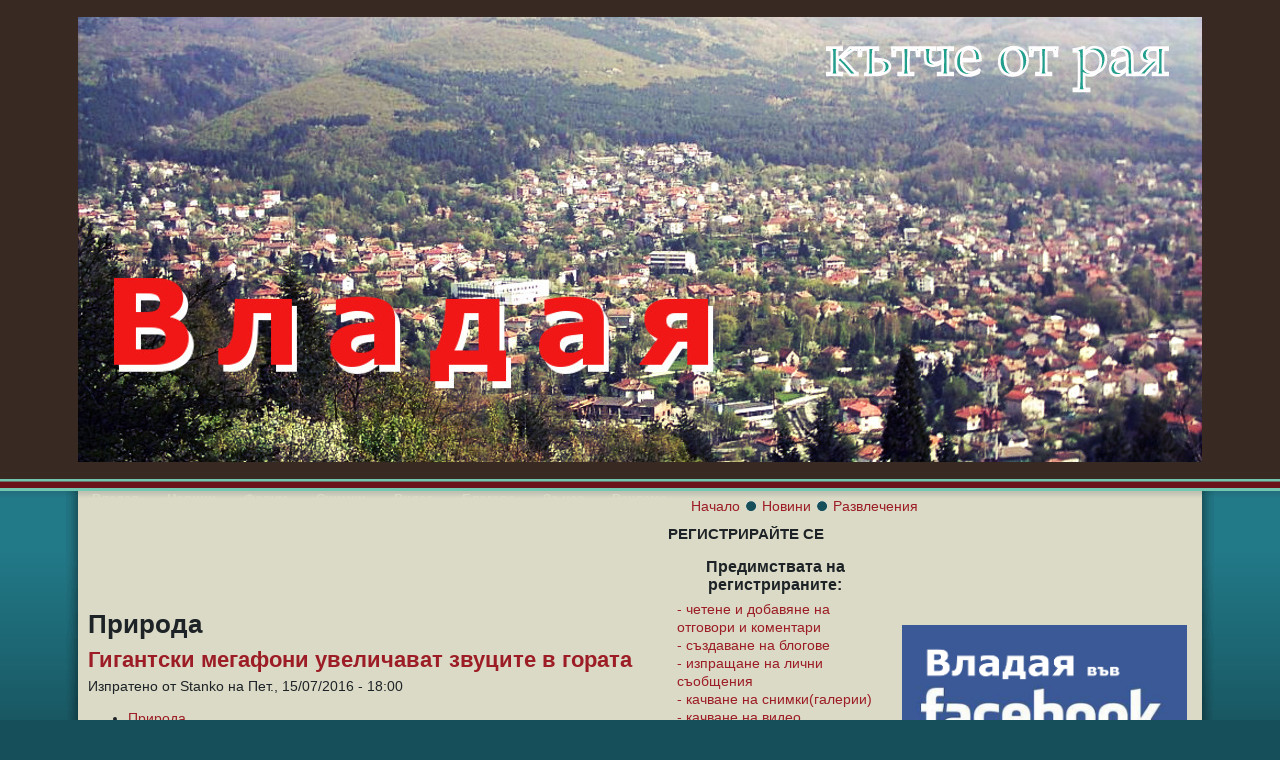

--- FILE ---
content_type: text/html; charset=utf-8
request_url: https://www.vladaya.net/%D0%BD%D0%BE%D0%B2%D0%B8%D0%BD%D0%B8/%D1%80%D0%B0%D0%B7%D0%B2%D0%BB%D0%B5%D1%87%D0%B5%D0%BD%D0%B8%D1%8F/%D0%BF%D1%80%D0%B8%D1%80%D0%BE%D0%B4%D0%B0?page=5
body_size: 14897
content:
<!DOCTYPE html PUBLIC "-//W3C//DTD XHTML 1.0 Transitional//EN" "http://www.w3.org/TR/xhtml1/DTD/xhtml1-transitional.dtd">
<html xmlns="http://www.w3.org/1999/xhtml" lang="bg" xml:lang="bg">
<!-- $Id: page.tpl.php 11 2008-02-21 13:24:51Z bill $ -->
<head>
<meta http-equiv="Content-Type" content="text/html; charset=utf-8" />
  <title>Природа | Владая online</title>
  <meta http-equiv="Content-Type" content="text/html; charset=utf-8" />
<link rel="alternate" type="application/rss+xml" title="RSS - Природа" href="/taxonomy/term/17/0/feed" />
<script type="text/javascript" src="https://www.google.com/recaptcha/api.js?hl=bg" async="async" defer="defer"></script>
  <link type="text/css" rel="stylesheet" media="all" href="/modules/node/node.css?c" />
<link type="text/css" rel="stylesheet" media="all" href="/modules/poll/poll.css?c" />
<link type="text/css" rel="stylesheet" media="all" href="/modules/system/defaults.css?c" />
<link type="text/css" rel="stylesheet" media="all" href="/modules/system/system.css?c" />
<link type="text/css" rel="stylesheet" media="all" href="/modules/system/system-menus.css?c" />
<link type="text/css" rel="stylesheet" media="all" href="/modules/user/user.css?c" />
<link type="text/css" rel="stylesheet" media="all" href="/sites/all/modules/cck/theme/content-module.css?c" />
<link type="text/css" rel="stylesheet" media="all" href="/sites/all/modules/dhtml_menu/dhtml_menu.css?c" />
<link type="text/css" rel="stylesheet" media="all" href="/sites/all/modules/filefield/filefield.css?c" />
<link type="text/css" rel="stylesheet" media="all" href="/sites/all/modules/lightbox2/css/lightbox.css?c" />
<link type="text/css" rel="stylesheet" media="all" href="/sites/all/modules/thickbox/thickbox.css?c" />
<link type="text/css" rel="stylesheet" media="all" href="/sites/all/modules/thickbox/thickbox_ie.css?c" />
<link type="text/css" rel="stylesheet" media="all" href="/modules/forum/forum.css?c" />
<link type="text/css" rel="stylesheet" media="all" href="/sites/all/modules/extlink/extlink.css?c" />
<link type="text/css" rel="stylesheet" media="all" href="/sites/all/modules/cck/modules/fieldgroup/fieldgroup.css?c" />
<link type="text/css" rel="stylesheet" media="all" href="/sites/all/modules/views/css/views.css?c" />
<link type="text/css" rel="stylesheet" media="all" href="/modules/taxonomy/taxonomy.css?c" />
<link type="text/css" rel="stylesheet" media="all" href="/sites/all/themes/tapestry/style.css?c" />
<link type="text/css" rel="stylesheet" media="all" href="/sites/all/themes/tapestry/css/kobenhavn.css?c" />
<link type="text/css" rel="stylesheet" media="all" href="/sites/all/themes/tapestry/css/suckerfish.css?c" />
  <script type="text/javascript" src="/misc/jquery.js?c"></script>
<script type="text/javascript" src="/misc/jquery-extend-3.4.0.js?c"></script>
<script type="text/javascript" src="/misc/jquery-html-prefilter-3.5.0-backport.js?c"></script>
<script type="text/javascript" src="/misc/drupal.js?c"></script>
<script type="text/javascript" src="/sites/default/files/languages/bg_51ea1bc035dabe3939c6be0f9d93271a.js?c"></script>
<script type="text/javascript" src="/sites/all/modules/dhtml_menu/dhtml_menu.js?c"></script>
<script type="text/javascript" src="/sites/all/modules/iframe/iframe.js?c"></script>
<script type="text/javascript" src="/sites/all/modules/lightbox2/js/auto_image_handling.js?c"></script>
<script type="text/javascript" src="/sites/all/modules/lightbox2/js/lightbox.js?c"></script>
<script type="text/javascript" src="/sites/all/modules/thickbox/thickbox.js?c"></script>
<script type="text/javascript" src="/sites/all/modules/extlink/extlink.js?c"></script>
<script type="text/javascript" src="/sites/all/modules/google_analytics/googleanalytics.js?c"></script>
<script type="text/javascript" src="/sites/all/modules/captcha/captcha.js?c"></script>
<script type="text/javascript" src="/sites/all/modules/views/js/base.js?c"></script>
<script type="text/javascript" src="/sites/all/modules/views/js/ajax_view.js?c"></script>
<script type="text/javascript" src="/sites/all/themes/tapestry/js/jquery.pngFix.js?c"></script>
<script type="text/javascript">
<!--//--><![CDATA[//><!--
jQuery.extend(Drupal.settings, { "basePath": "\u002F", "dhtmlMenu": { "slide": "slide", "siblings": "siblings", "relativity": 0, "children": 0, "clone": 0, "doubleclick": 0 }, "lightbox2": { "rtl": "0", "file_path": "\u002F(\u005Cw\u005Cw\u002F)sites\u002Fdefault\u002Ffiles", "default_image": "\u002Fsites\u002Fall\u002Fmodules\u002Flightbox2\u002Fimages\u002Fbrokenimage.jpg", "border_size": 10, "font_color": "000", "box_color": "1eb5dd", "top_position": "", "overlay_opacity": "0.5", "overlay_color": "000", "disable_close_click": 1, "resize_sequence": 0, "resize_speed": 400, "fade_in_speed": 400, "slide_down_speed": 600, "use_alt_layout": 0, "disable_resize": 0, "disable_zoom": 0, "force_show_nav": 0, "show_caption": true, "loop_items": 0, "node_link_text": "", "node_link_target": 0, "image_count": "Снимка !current от !total", "video_count": "Video !current of !total", "page_count": "Страница !current от !total", "lite_press_x_close": "press \u003Ca href=\u0022#\u0022 onclick=\u0022hideLightbox(); return FALSE;\u0022\u003E\u003Ckbd\u003Ex\u003C\u002Fkbd\u003E\u003C\u002Fa\u003E to close", "download_link_text": "", "enable_login": false, "enable_contact": false, "keys_close": "c x 27", "keys_previous": "p 37", "keys_next": "n 39", "keys_zoom": "z", "keys_play_pause": "32", "display_image_size": "original", "image_node_sizes": "(\u005C.thumbnail)", "trigger_lightbox_classes": "", "trigger_lightbox_group_classes": "img.thumbnail, img.image-thumbnail", "trigger_slideshow_classes": "", "trigger_lightframe_classes": "", "trigger_lightframe_group_classes": "", "custom_class_handler": 0, "custom_trigger_classes": "", "disable_for_gallery_lists": 0, "disable_for_acidfree_gallery_lists": true, "enable_acidfree_videos": true, "slideshow_interval": 5000, "slideshow_automatic_start": true, "slideshow_automatic_exit": true, "show_play_pause": true, "pause_on_next_click": false, "pause_on_previous_click": true, "loop_slides": false, "iframe_width": 600, "iframe_height": 400, "iframe_border": 1, "enable_video": 0 }, "thickbox": { "close": "Close", "next": "Next \u003E", "prev": "\u003C Prev", "esc_key": "or Esc Key", "next_close": "Next \u002F Close on last", "image_count": "Image !current of !total" }, "extlink": { "extTarget": "_blank", "extClass": 0, "extSubdomains": 1, "extExclude": "", "extInclude": "", "extCssExclude": "", "extCssExplicit": "", "extAlert": 0, "extAlertText": "This link will take you to an external web site. We are not responsible for their content.", "mailtoClass": "mailto" }, "googleanalytics": { "trackOutbound": 1, "trackMailto": 1, "trackDownload": 1, "trackDownloadExtensions": "7z|aac|arc|arj|asf|asx|avi|bin|csv|doc(x|m)?|dot(x|m)?|exe|flv|gif|gz|gzip|hqx|jar|jpe?g|js|mp(2|3|4|e?g)|mov(ie)?|msi|msp|pdf|phps|png|ppt(x|m)?|pot(x|m)?|pps(x|m)?|ppam|sld(x|m)?|thmx|qtm?|ra(m|r)?|sea|sit|tar|tgz|torrent|txt|wav|wma|wmv|wpd|xls(x|m|b)?|xlt(x|m)|xlam|xml|z|zip" }, "views": { "ajax_path": [ "\u002Fviews\u002Fajax", "\u002Fviews\u002Fajax" ], "ajaxViews": { "views_dom_id:6872247ee5b69d4fabbbf5c5fbc6c721": { "view_name": "blocks", "view_display_id": "block_1", "view_args": "", "view_path": "taxonomy\u002Fterm\u002F17", "view_base_path": null, "view_dom_id": "6872247ee5b69d4fabbbf5c5fbc6c721", "pager_element": 0 }, "views_dom_id:f14587b8ee9c121ad9d7c2300f7ec8ed": { "view_name": "popular", "view_display_id": "block", "view_args": "", "view_path": "taxonomy\u002Fterm\u002F17", "view_base_path": "popular\u002Fall", "view_dom_id": "f14587b8ee9c121ad9d7c2300f7ec8ed", "pager_element": 0 } } } });
//--><!]]>
</script>
<script type="text/javascript">
<!--//--><![CDATA[//><!--
window.google_analytics_uacct = "UA-3978959-14";
//--><!]]>
</script>
<script type="text/javascript">
<!--//--><![CDATA[//><!--
(function(i,s,o,g,r,a,m){i["GoogleAnalyticsObject"]=r;i[r]=i[r]||function(){(i[r].q=i[r].q||[]).push(arguments)},i[r].l=1*new Date();a=s.createElement(o),m=s.getElementsByTagName(o)[0];a.async=1;a.src=g;m.parentNode.insertBefore(a,m)})(window,document,"script","/sites/default/files/googleanalytics/analytics.js?c","ga");ga("create", "UA-3978959-14", { "cookieDomain": "auto" });ga("set", "anonymizeIp", true);ga("send", "pageview");
//--><!]]>
</script>
  <style type="text/css" media="print">@import "/sites/all/themes/tapestry/print.css";</style>
  <script type="text/javascript"> </script>
	<style type="text/css">
		#banner, #container, #headercontainer, #header-region-container, #footer-region-container, #suckerfish-container { 
			width: 1124px;
		}
		#page-right, #round-right {
			width: 1148px;
		}
        #sidebar-left {
			width: 234px;
		}

        #sidebar-right {
			width: 310px;
		}
        #sidebar-outside {
			width: 0px;
		}
		#inside-content {
			width: 1124px;
		}
		#mainContent { 
			width: 560px;
			padding-left: 10px;
			padding-right: 10px;
		}
		#round-container { 
			width: 1086px;
		}
        #sidebar-left {
			float: right;
		}
	</style>
	<style type="text/css">
		#suckerfishmenu {
			float: left;
		}
	</style>

	<style type="text/css">
		body {
			font-family : Arial, Verdana, sans-serif;
		}
	</style>


<!--[if lte IE 6]>
<style type="text/css" media="all">@import "/sites/all/themes/tapestry/css/ie6.css";</style>
<![endif]-->

<!--[if lte IE 6]>
<script type="text/javascript" src="https://www.vladaya.net/sites/all/themes/tapestry/js/suckerfish.js"></script>
<![endif]-->

<style type="text/css" media="all">@import "/sites/all/themes/tapestry/css/icons.css";</style>
<!--[if lte IE 6]>
<style type="text/css" media="all">@import "/sites/all/themes/tapestry/css/icons-ie6.css";</style>
<![endif]-->

<!--[if lte IE 6]>
<script type="text/javascript"> 
    $(document).ready(function(){ 
        $(document).pngFix(); 
    }); 
</script> 
<![endif]-->

<script type="text/javascript" src="https://www.vladaya.net/sites/all/themes/tapestry/js/pickstyle.js"></script>
<script type="text/javascript" src="https://www.vladaya.net/sites/all/themes/tapestry/js/pickicons.js"></script>

</head>

<body>
  <div id="leaderboard">
  <div id="block-block-21" class="block block-block unstyled-block">


  <div class="content"><p><a href="/" title="Начало"><img src="https://vladaya.net/sites/default/files/tapestry_logo.jpg" border="0" alt="Начало" width="1124" height="445" /></a></p>
</div>
</div>
  </div>

  <div id="header">
   <div id="headercontainer" class="clear-block">
              
        		

    <div class="clear-block" style="line-height:0;"></div>
  <div id="suckerfish-container"><div id="suckerfishmenu"><div id="block-menu-primary-links" class="block block-menu unstyled-block">

  <h2>Primary links</h2>

  <div class="content"><ul class="menu"><li class="expanded first no-dhtml  item-Владая"><a href="/" title="" id="dhtml_menu-674">Владая</a><ul class="menu"><li class="leaf first no-dhtml  item-Телефонен_указател"><a href="/node/1933/" title="Справочник за основните институции на селото" id="dhtml_menu-5397">Телефонен указател</a></li>
<li class="expanded  no-dhtml  item-Карти"><a href="/karti" title="Географски, административни и туристически карти и пътеводители на Владая." id="dhtml_menu-5362">Карти</a><ul class="menu"><li class="leaf first last no-dhtml  item-Туристическа_1956_г."><a href="/TurMap1956" title="Стара туристическа карта на района над Владая от времето, когато селото се е казвало Райко Даскалово." id="dhtml_menu-5363">Туристическа 1956 г.</a></li>
</ul></li>
<li class="leaf  no-dhtml  item-Кметство"><a href="/%D0%BA%D0%BC%D0%B5%D1%82%D1%81%D1%82%D0%B2%D0%BE" title="" id="dhtml_menu-1024">Кметство</a></li>
<li class="leaf  no-dhtml  item-Справочник"><a href="/%D1%81%D0%BF%D1%80%D0%B0%D0%B2%D0%BE%D1%87%D0%BD%D0%B8%D0%BA" title="Как да стигнем? Какво да правим? Къде се намираме?" id="dhtml_menu-1029">Справочник</a></li>
<li class="leaf  no-dhtml  item-Връзки"><a href="/%D0%B2%D1%80%D1%8A%D0%B7%D0%BA%D0%B8" title="" id="dhtml_menu-1030">Връзки</a></li>
<li class="leaf  no-dhtml  item-Забележителности"><a href="/%D0%B7%D0%B0%D0%B1%D0%B5%D0%BB%D0%B5%D0%B6%D0%B8%D1%82%D0%B5%D0%BB%D0%BD%D0%BE%D1%81%D1%82%D0%B8" title="" id="dhtml_menu-1027">Забележителности</a></li>
<li class="leaf  no-dhtml  item-История"><a href="/%D0%B8%D1%81%D1%82%D0%BE%D1%80%D0%B8%D1%8F" title="" id="dhtml_menu-1025">История</a></li>
<li class="expanded  no-dhtml  item-Читалище"><a href="/%D1%87%D0%B8%D1%82%D0%B0%D0%BB%D0%B8%D1%89%D0%B5" title="" id="dhtml_menu-1703">Читалище</a><ul class="menu"><li class="leaf first last no-dhtml  item-Танцов_състав"><a href="/%D1%87%D0%B8%D1%82%D0%B0%D0%BB%D0%B8%D1%89%D0%B5/%D1%82%D0%B0%D0%BD%D1%86%D0%BE%D0%B2-%D1%81%D1%8A%D1%81%D1%82%D0%B0%D0%B2" title="" id="dhtml_menu-1706">Танцов състав</a></li>
</ul></li>
<li class="leaf  no-dhtml  item-Образование"><a href="/%D0%BE%D0%B1%D1%80%D0%B0%D0%B7%D0%BE%D0%B2%D0%B0%D0%BD%D0%B8%D0%B5" title="" id="dhtml_menu-1026">Образование</a></li>
<li class="leaf  no-dhtml  item-Култура"><a href="/%D0%BA%D1%83%D0%BB%D1%82%D1%83%D1%80%D0%B0" title="" id="dhtml_menu-1705">Култура</a></li>
<li class="leaf  no-dhtml  item-Организации"><a href="/%D0%BE%D1%80%D0%B3%D0%B0%D0%BD%D0%B8%D0%B7%D0%B0%D1%86%D0%B8%D0%B8" title="" id="dhtml_menu-1028">Организации</a></li>
<li class="leaf  no-dhtml  item-Религия"><a href="/%D0%BA%D1%83%D0%BB%D1%82%D1%83%D1%80%D0%B0/%D1%80%D0%B5%D0%BB%D0%B8%D0%B3%D0%B8%D1%8F" title="" id="dhtml_menu-1704">Религия</a></li>
<li class="leaf last no-dhtml  item-Известни_личности"><a href="/" title="На това място ще откриете информация за известни личности свързани със село Студена." id="dhtml_menu-1398">Известни личности</a></li>
</ul></li>
<li class="expanded  no-dhtml  active-trail item-Новини"><a href="/%D0%BD%D0%BE%D0%B2%D0%B8%D0%BD%D0%B8" title="" id="dhtml_menu-679">Новини</a><ul class="menu"><li class="leaf first no-dhtml  item-Бизнес"><a href="/%D0%BD%D0%BE%D0%B2%D0%B8%D0%BD%D0%B8/%D0%B1%D0%B8%D0%B7%D0%BD%D0%B5%D1%81" title="" id="dhtml_menu-689">Бизнес</a></li>
<li class="leaf  no-dhtml  item-Образование"><a href="/%D0%BD%D0%BE%D0%B2%D0%B8%D0%BD%D0%B8/%D0%BE%D0%B1%D1%80%D0%B0%D0%B7%D0%BE%D0%B2%D0%B0%D0%BD%D0%B8%D0%B5" title="" id="dhtml_menu-690">Образование</a></li>
<li class="leaf  no-dhtml  item-Спорт"><a href="/%D0%BD%D0%BE%D0%B2%D0%B8%D0%BD%D0%B8/%D1%81%D0%BF%D0%BE%D1%80%D1%82" title="" id="dhtml_menu-691">Спорт</a></li>
<li class="leaf  no-dhtml  item-Политика"><a href="/%D0%BD%D0%BE%D0%B2%D0%B8%D0%BD%D0%B8/%D0%BF%D0%BE%D0%BB%D0%B8%D1%82%D0%B8%D0%BA%D0%B0" title="" id="dhtml_menu-1013">Политика</a></li>
<li class="leaf  no-dhtml  item-Скръбни_вести"><a href="/%D0%BD%D0%BE%D0%B2%D0%B8%D0%BD%D0%B8/%D1%81%D0%BA%D1%80%D1%8A%D0%B1%D0%BD%D0%B8-%D0%B2%D0%B5%D1%81%D1%82%D0%B8" title="" id="dhtml_menu-1023">Скръбни вести</a></li>
<li class="expanded  no-dhtml  item-Живот"><a href="/%D0%BD%D0%BE%D0%B2%D0%B8%D0%BD%D0%B8/%D0%B6%D0%B8%D0%B2%D0%BE%D1%82" title="" id="dhtml_menu-692">Живот</a><ul class="menu"><li class="leaf first no-dhtml  item-Личности"><a href="/%D0%BD%D0%BE%D0%B2%D0%B8%D0%BD%D0%B8/%D0%B6%D0%B8%D0%B2%D0%BE%D1%82/%D0%BB%D0%B8%D1%87%D0%BD%D0%BE%D1%81%D1%82%D0%B8" title="" id="dhtml_menu-693">Личности</a></li>
<li class="leaf  no-dhtml  item-Здраве"><a href="/%D0%BD%D0%BE%D0%B2%D0%B8%D0%BD%D0%B8/%D0%B6%D0%B8%D0%B2%D0%BE%D1%82/%D0%B7%D0%B4%D1%80%D0%B0%D0%B2%D0%B5" title="" id="dhtml_menu-694">Здраве</a></li>
<li class="leaf  no-dhtml  item-Възрастни"><a href="/%D0%BD%D0%BE%D0%B2%D0%B8%D0%BD%D0%B8/%D0%B6%D0%B8%D0%B2%D0%BE%D1%82/%D0%B2%D1%8A%D0%B7%D1%80%D0%B0%D1%81%D1%82%D0%BD%D0%B8" title="" id="dhtml_menu-695">Възрастни</a></li>
<li class="leaf last no-dhtml  item-Младежи"><a href="/%D0%BD%D0%BE%D0%B2%D0%B8%D0%BD%D0%B8/%D0%B6%D0%B8%D0%B2%D0%BE%D1%82/%D0%BC%D0%BB%D0%B0%D0%B4%D0%B5%D0%B6%D0%B8" title="" id="dhtml_menu-696">Младежи</a></li>
</ul></li>
<li class="expanded  no-dhtml  item-Мнения"><a href="/%D0%BD%D0%BE%D0%B2%D0%B8%D0%BD%D0%B8/%D0%BC%D0%BD%D0%B5%D0%BD%D0%B8%D1%8F" title="" id="dhtml_menu-697">Мнения</a><ul class="menu"><li class="leaf first last no-dhtml  item-Писма"><a href="/%D0%BD%D0%BE%D0%B2%D0%B8%D0%BD%D0%B8/%D0%BC%D0%BD%D0%B5%D0%BD%D0%B8%D1%8F/%D0%BF%D0%B8%D1%81%D0%BC%D0%B0" title="" id="dhtml_menu-698">Писма</a></li>
</ul></li>
<li class="leaf  no-dhtml  item-Календар"><a href="/%D0%BD%D0%BE%D0%B2%D0%B8%D0%BD%D0%B8/%D0%BA%D0%B0%D0%BB%D0%B5%D0%BD%D0%B4%D0%B0%D1%80" title="" id="dhtml_menu-699">Календар</a></li>
<li class="expanded last no-dhtml  active-trail item-Развлечения"><a href="/%D0%BD%D0%BE%D0%B2%D0%B8%D0%BD%D0%B8/%D1%80%D0%B0%D0%B7%D0%B2%D0%BB%D0%B5%D1%87%D0%B5%D0%BD%D0%B8%D1%8F" title="" id="dhtml_menu-700">Развлечения</a><ul class="menu"><li class="leaf first no-dhtml  active-trail item-Природа"><a href="/%D0%BD%D0%BE%D0%B2%D0%B8%D0%BD%D0%B8/%D1%80%D0%B0%D0%B7%D0%B2%D0%BB%D0%B5%D1%87%D0%B5%D0%BD%D0%B8%D1%8F/%D0%BF%D1%80%D0%B8%D1%80%D0%BE%D0%B4%D0%B0" title="" id="dhtml_menu-701" class="active">Природа</a></li>
<li class="leaf  no-dhtml  item-Туризъм"><a href="/%D0%BD%D0%BE%D0%B2%D0%B8%D0%BD%D0%B8/%D1%80%D0%B0%D0%B7%D0%B2%D0%BB%D0%B5%D1%87%D0%B5%D0%BD%D0%B8%D1%8F/%D1%82%D1%83%D1%80%D0%B8%D0%B7%D1%8A%D0%BC" title="" id="dhtml_menu-702">Туризъм</a></li>
<li class="leaf last no-dhtml  item-Хумор"><a href="/%D0%BD%D0%BE%D0%B2%D0%B8%D0%BD%D0%B8/%D1%80%D0%B0%D0%B7%D0%B2%D0%BB%D0%B5%D1%87%D0%B5%D0%BD%D0%B8%D1%8F/%D1%85%D1%83%D0%BC%D0%BE%D1%80%D0%B5%D1%81%D0%BA%D0%B8" title="" id="dhtml_menu-703">Хумор</a></li>
</ul></li>
</ul></li>
<li class="leaf  no-dhtml  item-Форум"><a href="/forum" title="" id="dhtml_menu-676">Форум</a></li>
<li class="leaf  no-dhtml  item-Снимки"><a href="/galleries" title="" id="dhtml_menu-680">Снимки</a></li>
<li class="leaf  no-dhtml  item-Видео"><a href="/video" title="" id="dhtml_menu-770">Видео</a></li>
<li class="leaf  no-dhtml  item-Блогове"><a href="/blog" title="" id="dhtml_menu-681">Блогове</a></li>
<li class="expanded  no-dhtml  item-За_нас"><a href="/content/%D0%B7%D0%B0-%D0%BD%D0%B0%D1%81" title="За нас" id="dhtml_menu-1700">За нас</a><ul class="menu"><li class="leaf first last no-dhtml  item-Условия"><a href="/content/%D0%BE%D0%B1%D1%89%D0%B8-%D1%83%D1%81%D0%BB%D0%BE%D0%B2%D0%B8%D1%8F-%D0%B7%D0%B0-%D0%BF%D0%BE%D0%BB%D0%B7%D0%B2%D0%B0%D0%BD%D0%B5-%D0%BD%D0%B0-%D1%83%D1%81%D0%BB%D1%83%D0%B3%D0%B8%D1%82%D0%B5-%D0%B4%D0%BE%D1%81%D1%82%D1%8A%D0%BF%D0%BD%D0%B8-%D0%BF%D1%80%D0%B5%D0%B7-%D1%83%D0%B5%D0%B1%D1%81%D0%B0%D0%B9%D1%82%D0%B0-wwwvladayanet" title="" id="dhtml_menu-1701">Условия</a></li>
</ul></li>
<li class="leaf last no-dhtml  item-Реклама"><a href="http://www.ipernik.com/reklama" title="за реклама в сайта на Владая и останалите сайтове в региона" id="dhtml_menu-5396">Реклама</a></li>
</ul></div>
</div>
</div></div>
     </div>
  </div>
  <div id="header-bottom" class="clear-block"></div>
  
  
<div id="outer-container">
<div id="page-right">
<div id="page-left">

         
  <div id="container">


                            <div id="breadcrumb">
               <div class="breadcrumb"><a href="/">Начало</a> <image src="/sites/all/themes/tapestry/images/kobenhavn/bullet-breadcrumb.png" /> <a href="/%D0%BD%D0%BE%D0%B2%D0%B8%D0%BD%D0%B8">Новини</a> <image src="/sites/all/themes/tapestry/images/kobenhavn/bullet-breadcrumb.png" /> <a href="/%D0%BD%D0%BE%D0%B2%D0%B8%D0%BD%D0%B8/%D1%80%D0%B0%D0%B7%D0%B2%D0%BB%D0%B5%D1%87%D0%B5%D0%BD%D0%B8%D1%8F">Развлечения</a></div>			 </div>
               
    <div class="clear-block"></div>

<div id="inside-content">

              <div class="clear-block">
	<div id="sidebar-right"><div id="block-block-8" class="block block-block unstyled-block">


  <div class="content"><p><iframe id='aeaaa202' name='aeaaa202' src="https://ads.bl-consulting.net/www/delivery/afr.php?zoneid=43&amp;cb=INSERT_RANDOM_NUMBER_HERE" frameborder='0' scrolling='no' width='234' height='60'><a href='http://ads.bl-consulting.net/www/delivery/ck.php?n=a1d7052c&amp;cb=INSERT_RANDOM_NUMBER_HERE' target='_blank'><img src='http://ads.bl-consulting.net/www/delivery/avw.php?zoneid=43&amp;cb=INSERT_RANDOM_NUMBER_HERE&amp;n=a1d7052c' border='0' alt='' /></a></iframe></p>
</div>
</div>
<div id="block-block-20" class="block block-block unstyled-block">


  <div class="content"><p><a href="https://www.facebook.com/groups/396169610549048/"><img style="border: 0px;" src="https://vladaya.net/sites/default/files/untitled.jpg" border="0" alt="Владая във facebook" title="Владая във facebook" width="285" height="190" /></a></p>
<p><a href="/vip/86" title="Училищно настоятелство 86 ОУ Св. Климент Охридски село Владая"><img src="https://vladaya.net/sites/default/files/12528785_1170068269712375_636275621_o.jpg" border="0" alt="Начало" width="285" /></a></p>
</div>
</div>
</div><div id="sidebar-left"><div id="block-block-4" class="block block-block unstyled-block">

  <h2>РЕГИСТРИРАЙТЕ СЕ</h2>

  <div class="content"><p><table style="width: 200px; height: 198px;" border="0" cellspacing="1" cellpadding="1" align="center">
<tbody>
<tr>
<td>
<p style="text-align: center;"><strong><span style="font-size: medium;">Предимствата на регистрираните:</span></strong></p>
<p><a href="/user/register">- четене и добавяне на отговори и коментари <br />- създаване на блогове <br />- изпращане на лични съобщения <br />- качване на снимки(галерии) <br />- качване на видео <br />- писане във форумите <br />- БЕЗПЛАТНО лични обяви <br />- достъп до камерите в селата <br />- информация за предстоящи събития</a></p>
</td>
</tr>
</tbody>
</table>
</p>
</div>
</div>
<div id="block-block-7" class="block block-block unstyled-block">


  <div class="content"><p style="text-align: center;"><span style="font-size: normal;"><strong><a href="/obiavi"><span style="font-size: medium;">Преглед на ОБЯВИ</span><br /></a></strong></span></p>
<p style="text-align: center;"><strong><span style="font-size: xx-large;"><span style="font-size: small;"><a href="/node/add/obiavi">Публикувай нова<br /> лична обява</a></span><br /></span></strong></p>
</div>
</div>
<div id="block-user-0" class="block block-user unstyled-block">

  <h2>Вход потребители</h2>

  <div class="content"><form action="/%D0%BD%D0%BE%D0%B2%D0%B8%D0%BD%D0%B8/%D1%80%D0%B0%D0%B7%D0%B2%D0%BB%D0%B5%D1%87%D0%B5%D0%BD%D0%B8%D1%8F/%D0%BF%D1%80%D0%B8%D1%80%D0%BE%D0%B4%D0%B0?destination=taxonomy%2Fterm%2F17%3Fpage%3D5"  accept-charset="UTF-8" method="post" id="user-login-form">
<div><div class="form-item" id="edit-name-wrapper">
 <label for="edit-name">Потребителско име: <span class="form-required" title="Задължително поле.">*</span></label>
 <input type="text" maxlength="60" name="name" id="edit-name" size="15" value="" class="form-text required" />
</div>
<div class="form-item" id="edit-pass-wrapper">
 <label for="edit-pass">Парола: <span class="form-required" title="Задължително поле.">*</span></label>
 <input type="password" name="pass" id="edit-pass"  maxlength="60"  size="15"  class="form-text required" />
</div>
<div class="form-item" id="edit-persistent-login-wrapper">
 <label class="option" for="edit-persistent-login"><input type="checkbox" name="persistent_login" id="edit-persistent-login" value="1"   class="form-checkbox" /> Запомни ме</label>
</div>
<fieldset class="captcha"><legend>Верификация</legend><div class="description">Този въпрос е с цел да се предотврати автоматизиран СПАМ.</div><input type="hidden" name="captcha_sid" id="edit-captcha-sid" value="175379"  />
<input type="hidden" name="captcha_token" id="edit-captcha-token" value="227e6ce4e8c3a4d988219fda41308dfc"  />
<input type="hidden" name="captcha_response" id="edit-captcha-response" value="Google no captcha"  />
<div class="form-item">
 <div class="g-recaptcha" data-sitekey="6Lfobg0UAAAAAOw_eY8NaD-RpIG7UFvaEDWj_OP4" data-theme="light" data-type="image" data-size="compact"></div><noscript>
  <div style="width: 302px; height: 352px;">
    <div style="width: 302px; height: 352px; position: relative;">
      <div style="width: 302px; height: 352px; position: absolute;">
        <iframe src="https://www.google.com/recaptcha/api/fallback?k=6Lfobg0UAAAAAOw_eY8NaD-RpIG7UFvaEDWj_OP4&amp;hl=bg" frameborder="0" scrolling="no" style="width: 302px; height:352px; border-style: none;"></iframe>
      </div>
      <div style="width: 250px; height: 80px; position: absolute; border-style: none; bottom: 21px; left: 25px; margin: 0px; padding: 0px; right: 25px;">
        <textarea id="g-recaptcha-response" name="g-recaptcha-response" class="g-recaptcha-response" style="width: 250px; height: 80px; border: 1px solid #c1c1c1; margin: 0px; padding: 0px; resize: none;" value=""></textarea>
      </div>
    </div>
  </div>
</noscript>

</div>
</fieldset>
<input type="submit" name="op" id="edit-submit" value="Вход"  class="form-submit" />
<div class="item-list"><ul><li class="first last"><a href="/user/password" title="Заявяване на нова парола чрез e-mail.">Забравена парола</a></li>
</ul></div><input type="hidden" name="form_build_id" id="form-AKyZxFSFk18a7zsy_7D9DVC3VyyhunsAvF2LMXLyBh4" value="form-AKyZxFSFk18a7zsy_7D9DVC3VyyhunsAvF2LMXLyBh4"  />
<input type="hidden" name="form_id" id="edit-user-login-block" value="user_login_block"  />

</div></form>
</div>
</div>
<div id="block-views-blocks-block_1" class="block block-views unstyled-block">

  <h2>Последни обяви</h2>

  <div class="content"><div class="view view-blocks view-id-blocks view-display-id-block_1 view-dom-id-6872247ee5b69d4fabbbf5c5fbc6c721">
    
  
  
      <div class="view-content">
      <div class="item-list">    <ul>          <li class="views-row views-row-1 views-row-odd views-row-first">  
  <div class="views-field views-field-title">        <span class="field-content"><a href="/content/trsya-da-naema-staya-s-banya">Търся да наема стая с баня</a></span>  </div></li>
          <li class="views-row views-row-2 views-row-even">  
  <div class="views-field views-field-title">        <span class="field-content"><a href="/content/geodeziya-i-kadastr-uslugi-na-dobri-tseni">Геодезия и Кадастър - Услуги на Добри цени</a></span>  </div></li>
          <li class="views-row views-row-3 views-row-odd">  
  <div class="views-field views-field-title">        <span class="field-content"><a href="/content/detegledachka">Детегледачка</a></span>  </div></li>
          <li class="views-row views-row-4 views-row-even">  
  <div class="views-field views-field-title">        <span class="field-content"><a href="/content/trsim-chovek-za-kosene-na-treva">Търсим човек за косене на трева</a></span>  </div></li>
          <li class="views-row views-row-5 views-row-odd">  
  <div class="views-field views-field-title">        <span class="field-content"><a href="/content/tarsim-prodavac-konsultanti">Tarsim prodavac-konsultanti</a></span>  </div></li>
          <li class="views-row views-row-6 views-row-even views-row-last">  
  <div class="views-field views-field-title">        <span class="field-content"><a href="/content/montazh-nastroika-na-priemnitsi-za-tsifrova-efirna-televiziya">МОНТАЖ - НАСТРОЙКА НА ПРИЕМНИЦИ ЗА ЦИФРОВА  ЕФИРНА ТЕЛЕВИЗИЯ</a></span>  </div></li>
      </ul></div>    </div>
  
  
  
  
  
  
</div></div>
</div>
<div id="block-comment-0" class="block block-comment unstyled-block">

  <h2>Последни коментари</h2>

  <div class="content"><div class="item-list"><ul><li class="first"><a href="/content/gabriela-ivanova-ot-vladaya-e-kandidat-za-kmet-na-raion-vitosha-v-sofiya#comment-2059">Цецо</a><br />преди 6 години 48 седмици</li>
<li><a href="/content/otvoreno-pismo-ot-uchitelite#comment-2052">В писмото виждам интересни</a><br />преди 8 години 38 седмици</li>
<li class="last"><a href="/content/gabriela-ivanova-ot-vladaya-e-kandidat-za-kmet-na-raion-vitosha-v-sofiya#comment-2028">Цецо</a><br />преди 10 години 11 седмици</li>
</ul></div></div>
</div>
</div>  <div id="mainContent">
      

  	<div id="content-top" class="clear-block">
	<div id="content-top-left" class="width99"><div id="block-block-2" class="block block-block unstyled-block">


  <div class="content"><p><iframe id='a2688c2b' name='a2688c2b' src="https://ads.bl-consulting.net/www/delivery/afr.php?zoneid=121&amp;cb=INSERT_RANDOM_NUMBER_HERE" frameborder='0' scrolling='no' width='468' height='60'><a href='http://ads.bl-consulting.net/www/delivery/ck.php?n=ae30b582&amp;cb=INSERT_RANDOM_NUMBER_HERE' target='_blank'><img src='http://ads.bl-consulting.net/www/delivery/avw.php?zoneid=121&amp;cb=INSERT_RANDOM_NUMBER_HERE&amp;n=ae30b582' border='0' alt='' /></a></iframe></p>
</div>
</div>
</div>		</div>

        <h1 class="title">Природа</h1>
        <div class="tabs"></div>
                        <div id="node-1838" class="node clear-block">


  <h2><a href="/content/gigantski-megafoni-uvelichavat-zvutsite-v-gorata" title="Гигантски мегафони увеличават звуците в гората">Гигантски мегафони увеличават звуците в гората</a></h2>

  <div class="meta">
      <span class="submitted">Изпратено от Stanko на Пет., 15/07/2016 - 18:00</span>
  
      <div class="terms terms-inline"><ul class="links inline"><li class="taxonomy_term_17 first active"><a href="/%D0%BD%D0%BE%D0%B2%D0%B8%D0%BD%D0%B8/%D1%80%D0%B0%D0%B7%D0%B2%D0%BB%D0%B5%D1%87%D0%B5%D0%BD%D0%B8%D1%8F/%D0%BF%D1%80%D0%B8%D1%80%D0%BE%D0%B4%D0%B0" rel="tag" title="" class="active">Природа</a></li>
<li class="taxonomy_term_16 last"><a href="/%D0%BD%D0%BE%D0%B2%D0%B8%D0%BD%D0%B8/%D1%80%D0%B0%D0%B7%D0%B2%D0%BB%D0%B5%D1%87%D0%B5%D0%BD%D0%B8%D1%8F/%D1%82%D1%83%D1%80%D0%B8%D0%B7%D1%8A%D0%BC" rel="tag" title="">Туризъм</a></li>
</ul></div>
    </div>

  <div class="content">
    <p style="text-align: center;"><strong><img style="float: right; margin: 6px;" src="http://images.mentalfloss.com/sites/default/files/styles/article_640x430/public/estonia_header.jpg" border="0" alt="Естонските мегафони-  поглед отвътре" title="Естонските мегафони - поглед отвътре" width="300" height="202" />Акустичния горски атракцион е изключително подходящ за Витошките гори</strong></p>
<ul>
<li>Много добър релакс в планината</li>
<li>Ползване и за заслон</li>
<li>Ново място за провеждане на събития в гората</li>
</ul>
<p>Всеки от нас, екскурзиантите в любимата ни Витоша, познава редица кътчета в гората, създадени от човешката ръка. В много от случаите това са чешми, заслони или просто пейки и маси за ползване от туристите. Някои са изградени от официални институции като Дирекцията на природен парк "Витоша", или по евро-програми, но има не малко, които са дело на доброволния труд на местни жители, обикновено неизвестни на широката публика доброжелатели.</p>
<p>Тези съоръжения са задължителни за уютния излет в планината - да си налеем студена планинска вода, да има къде да поседнем под дебела сянка. На някои места дори са изградени катерушки и люлки за деца, а на други са се запазили остатъци от старите дървени шезлонзи за слънчеви бани.</p>
<p><strong>С какво, обаче, планината е най-атрактивна.</strong><br />Това е </p>
  </div>

  <ul class="links inline"><li class="node_read_more first last"><a href="/content/gigantski-megafoni-uvelichavat-zvutsite-v-gorata" title="Прочетете останалата част от Гигантски мегафони увеличават звуците в гората.">Прочетете повече</a></li>
</ul></div><div id="node-1787" class="node clear-block">


  <h2><a href="/content/dali-v-sofiya-znayat-che-tazi-noshch-na-nebeto-ima-pochti-plna-luna" title="Дали в София знаят че тази нощ на небето има почти пълна луна">Дали в София знаят че тази нощ на небето има почти пълна луна</a></h2>

  <div class="meta">
      <span class="submitted">Изпратено от Stanko на Вт., 29/12/2015 - 01:05</span>
  
      <div class="terms terms-inline"><ul class="links inline"><li class="taxonomy_term_17 first last active"><a href="/%D0%BD%D0%BE%D0%B2%D0%B8%D0%BD%D0%B8/%D1%80%D0%B0%D0%B7%D0%B2%D0%BB%D0%B5%D1%87%D0%B5%D0%BD%D0%B8%D1%8F/%D0%BF%D1%80%D0%B8%D1%80%D0%BE%D0%B4%D0%B0" rel="tag" title="" class="active">Природа</a></li>
</ul></div>
    </div>

  <div class="content">
    <p style="text-align: center;"><strong>Докато София тъне в мъгла, над Владая небето е чисто, синьо и свежо</strong></p>
<p>Цяла седмица вече големият град е покрит с дебел смог с редки прояснения. Мъглата намалява видимоста до 30-50 метра в най-тежките си проявления. Днес това беше факт през целия ден, но най-силно сутринта преди 10 часа и вечерта след 20 часа.</p>
<p>Бавно и опасно придвижване на шофьорите, неприятен за дишане влажен въздух и ниски температури. Товя бях водещите проявления. Ако прекарваш цялото си време в София, оставаш с впечатление, че навсякъде е такъв ад.</p>
<p>Да, ама не - едни от софиянците, които отиват от "рая в ада" са владайци. Денят тук започва с ромоленето на слънчевите лъчи по покривите и прозорците на къщите. Станалите да пътуват за работа жители стоят с ведри лица по спирките, зарадвани от обещаващото приятно топло за декември време.</p>
<p>Денят ще е прекрасен, но само за хората отвъд "Черния кос". Пор</p>
  </div>

  <ul class="links inline"><li class="node_read_more first last"><a href="/content/dali-v-sofiya-znayat-che-tazi-noshch-na-nebeto-ima-pochti-plna-luna" title="Прочетете останалата част от Дали в София знаят че тази нощ на небето има почти пълна луна.">Прочетете повече</a></li>
</ul></div><div id="node-1612" class="node clear-block">


  <h2><a href="/content/69-godini-ski-sport-vladaya" title="69 години ски спорт Владая">69 години ски спорт Владая</a></h2>

  <div class="meta">
      <span class="submitted">Изпратено от kopcheto на Вт., 05/03/2015 - 21:50</span>
  
      <div class="terms terms-inline"><ul class="links inline"><li class="taxonomy_term_17 first active"><a href="/%D0%BD%D0%BE%D0%B2%D0%B8%D0%BD%D0%B8/%D1%80%D0%B0%D0%B7%D0%B2%D0%BB%D0%B5%D1%87%D0%B5%D0%BD%D0%B8%D1%8F/%D0%BF%D1%80%D0%B8%D1%80%D0%BE%D0%B4%D0%B0" rel="tag" title="" class="active">Природа</a></li>
<li class="taxonomy_term_9"><a href="/%D0%BD%D0%BE%D0%B2%D0%B8%D0%BD%D0%B8/%D0%B6%D0%B8%D0%B2%D0%BE%D1%82/%D0%B7%D0%B4%D1%80%D0%B0%D0%B2%D0%B5" rel="tag" title="">Здраве</a></li>
<li class="taxonomy_term_7 last"><a href="/%D0%BD%D0%BE%D0%B2%D0%B8%D0%BD%D0%B8/%D0%B6%D0%B8%D0%B2%D0%BE%D1%82" rel="tag" title="">Живот</a></li>
</ul></div>
    </div>

  <div class="content">
    <p>По повод 69 години от ски спорт Владая се организира Зимен празник и ски състезание "Купа Владая" на 14 март 2015 година на писта Ветровала. Началото е от 10:30 часа и са поканени всички, желаещи да участват.</p>
<p>Тръгване с автобусите в 8:30 часа от читалище Светлина във Владая. Записването на участениците в състезанието ще бъде на място на пистата от 9 до 10 часа.</p>
<p>&nbsp;</p>
  </div>

  <ul class="links inline"><li class="node_read_more first last"><a href="/content/69-godini-ski-sport-vladaya" title="Прочетете останалата част от 69 години ски спорт Владая.">Прочетете повече</a></li>
</ul></div><div id="node-1014" class="node clear-block">


  <h2><a href="/content/informatsiya-za-vladaya" title="Информация за Владая">Информация за Владая</a></h2>

  <div class="meta">
      <span class="submitted">Изпратено от elli901 на Пет., 27/07/2012 - 21:41</span>
  
      <div class="terms terms-inline"><ul class="links inline"><li class="taxonomy_term_17 first active"><a href="/%D0%BD%D0%BE%D0%B2%D0%B8%D0%BD%D0%B8/%D1%80%D0%B0%D0%B7%D0%B2%D0%BB%D0%B5%D1%87%D0%B5%D0%BD%D0%B8%D1%8F/%D0%BF%D1%80%D0%B8%D1%80%D0%BE%D0%B4%D0%B0" rel="tag" title="" class="active">Природа</a></li>
<li class="taxonomy_term_16 last"><a href="/%D0%BD%D0%BE%D0%B2%D0%B8%D0%BD%D0%B8/%D1%80%D0%B0%D0%B7%D0%B2%D0%BB%D0%B5%D1%87%D0%B5%D0%BD%D0%B8%D1%8F/%D1%82%D1%83%D1%80%D0%B8%D0%B7%D1%8A%D0%BC" rel="tag" title="">Туризъм</a></li>
</ul></div>
    </div>

  <div class="content">
    <p>Владая е много красиво и благоустроено населено място,&nbsp; Името му  произлиза от владиката, който е имал резиденция в Люлин планина и е  покровителствал селото. Писмени данни за съществуването му датират от  1576 г. в турските данъчни регистри. Местоположението му подсказва, че  то е съществувало още в римско време като пътна станция. По-късно &ndash; 1328  г.</p>
  </div>

  <ul class="links inline"><li class="blog_usernames_blog first"><a href="/blogs/elli901" title="Read elli901&#039;s latest blog entries.">elli901&#039;s blog</a></li>
<li class="comment_comments"><a href="/content/informatsiya-za-vladaya#comments" title="Премини на първия коментар на тази публикация.">1 коментар</a></li>
<li class="node_read_more last"><a href="/content/informatsiya-za-vladaya" title="Прочетете останалата част от Информация за Владая.">Прочетете повече</a></li>
</ul></div><div id="node-907" class="node clear-block">


  <h2><a href="/content/%D0%BF%D0%BE%D1%80%D0%BE%D0%B9%D0%BD%D0%B8%D1%82%D0%B5-%D0%B4%D1%8A%D0%B6%D0%B4%D0%BE%D0%B2%D0%B5-%D0%BC%D0%B8%D0%BD%D0%B0%D0%BB%D0%B0%D1%82%D0%B0-%D1%81%D0%B5%D0%B4%D0%BC%D0%B8%D1%86%D0%B0" title="Поройните дъждове миналата седмица">Поройните дъждове миналата седмица</a></h2>

  <div class="meta">
      <span class="submitted">Изпратено от kopcheto на Пон., 05/07/2010 - 12:48</span>
  
      <div class="terms terms-inline"><ul class="links inline"><li class="taxonomy_term_1 first"><a href="/%D0%BD%D0%BE%D0%B2%D0%B8%D0%BD%D0%B8" rel="tag" title="">Новини</a></li>
<li class="taxonomy_term_17 last active"><a href="/%D0%BD%D0%BE%D0%B2%D0%B8%D0%BD%D0%B8/%D1%80%D0%B0%D0%B7%D0%B2%D0%BB%D0%B5%D1%87%D0%B5%D0%BD%D0%B8%D1%8F/%D0%BF%D1%80%D0%B8%D1%80%D0%BE%D0%B4%D0%B0" rel="tag" title="" class="active">Природа</a></li>
</ul></div>
    </div>

  <div class="content">
    <p>Поройните дъждове миналата седмица преди карулката на Владая - Черния кос, Княжево</p>
  </div>

  <ul class="links inline"><li class="blog_usernames_blog first"><a href="/blogs/kopcheto" title="Read kopcheto&#039;s latest blog entries.">kopcheto&#039;s blog</a></li>
<li class="comment_comments last"><a href="/content/%D0%BF%D0%BE%D1%80%D0%BE%D0%B9%D0%BD%D0%B8%D1%82%D0%B5-%D0%B4%D1%8A%D0%B6%D0%B4%D0%BE%D0%B2%D0%B5-%D0%BC%D0%B8%D0%BD%D0%B0%D0%BB%D0%B0%D1%82%D0%B0-%D1%81%D0%B5%D0%B4%D0%BC%D0%B8%D1%86%D0%B0#comments" title="Премини на първия коментар на тази публикация.">2 коментара</a></li>
</ul></div><div id="node-782" class="node clear-block">


  <h2><a href="/content/%D0%B5%D1%82%D0%BE-%D0%B8-%D0%BC%D0%B0%D0%BB%D0%BA%D0%BE-%D1%81%D0%BD%D0%B8%D0%BC%D0%BA%D0%B8-%D0%BD%D0%B0%D0%BF%D1%80%D0%B0%D0%B2%D0%B5%D0%BD%D0%B8-%D0%BF%D1%80%D0%B5%D0%B7-%D0%B8%D0%B7%D0%BC%D0%B8%D0%BD%D0%B0%D0%BB%D0%B8%D1%8F-weekend" title="Ето и малко снимки направени през изминалия weekend">Ето и малко снимки направени през изминалия weekend</a></h2>

  <div class="meta">
      <span class="submitted">Изпратено от boyan на Вт., 17/11/2009 - 02:42</span>
  
      <div class="terms terms-inline"><ul class="links inline"><li class="taxonomy_term_17 first active"><a href="/%D0%BD%D0%BE%D0%B2%D0%B8%D0%BD%D0%B8/%D1%80%D0%B0%D0%B7%D0%B2%D0%BB%D0%B5%D1%87%D0%B5%D0%BD%D0%B8%D1%8F/%D0%BF%D1%80%D0%B8%D1%80%D0%BE%D0%B4%D0%B0" rel="tag" title="" class="active">Природа</a></li>
<li class="taxonomy_term_16"><a href="/%D0%BD%D0%BE%D0%B2%D0%B8%D0%BD%D0%B8/%D1%80%D0%B0%D0%B7%D0%B2%D0%BB%D0%B5%D1%87%D0%B5%D0%BD%D0%B8%D1%8F/%D1%82%D1%83%D1%80%D0%B8%D0%B7%D1%8A%D0%BC" rel="tag" title="">Туризъм</a></li>
<li class="taxonomy_term_71 last"><a href="/%D0%B7%D0%B0%D0%B1%D0%B5%D0%BB%D0%B5%D0%B6%D0%B8%D1%82%D0%B5%D0%BB%D0%BD%D0%BE%D1%81%D1%82%D0%B8" rel="tag" title="">Забележителности</a></li>
</ul></div>
    </div>

  <div class="content">
    <p>След кратко отклонение от пътя минах под едно мостче и открих част от богатствата на това прекрасно място ... Владая. Ето и тези няколко снимки.</p>
  </div>

  </div><div id="node-752" class="node clear-block">


  <h2><a href="/content/%D0%BB%D0%B8%D1%81%D0%B8%D1%86%D0%B0-%D0%B2%D1%8A%D0%B2-%D0%B2%D0%BB%D0%B0%D0%B4%D0%B0%D1%8F" title="Лисица във Владая">Лисица във Владая</a></h2>

  <div class="meta">
      <span class="submitted">Изпратено от kopcheto на Нед., 10/08/2008 - 00:00</span>
  
      <div class="terms terms-inline"><ul class="links inline"><li class="taxonomy_term_17 first active"><a href="/%D0%BD%D0%BE%D0%B2%D0%B8%D0%BD%D0%B8/%D1%80%D0%B0%D0%B7%D0%B2%D0%BB%D0%B5%D1%87%D0%B5%D0%BD%D0%B8%D1%8F/%D0%BF%D1%80%D0%B8%D1%80%D0%BE%D0%B4%D0%B0" rel="tag" title="" class="active">Природа</a></li>
<li class="taxonomy_term_98 last"><a href="/%D0%BA%D1%83%D0%BB%D1%82%D1%83%D1%80%D0%B0" rel="tag" title="">Култура</a></li>
</ul></div>
    </div>

  <div class="content">
    <p><object width="450" height="403" data="https://i48.vbox7.com/player/ext.swf?vid=02ae2a79" type="application/x-shockwave-flash">
<param name="quality" value="high" />
<param name="wmode" value="transparent" />
<param name="src" value="http://i48.vbox7.com/player/ext.swf?vid=02ae2a79" />
</object></p>
  </div>

  </div>
  	<div id="content-bottom" class="clear-block">
	<div id="content-bottom-left" class="width49"><div id="block-views-popular-block" class="block block-views unstyled-block">

  <h2>Популярно съдържание</h2>

  <div class="content"><div class="view view-popular view-id-popular view-display-id-block view-dom-id-f14587b8ee9c121ad9d7c2300f7ec8ed">
    
  
  
      <div class="view-content">
      <div class="item-list">    <ul>          <li class="views-row views-row-1 views-row-odd views-row-first">  
  <span class="views-field views-field-title">        <span class="field-content"><a href="/content/vasko-krumov-stoyanov-e-kmet-na-vladaya">Васко Крумов Стоянов е кмет на Владая</a></span>  </span></li>
          <li class="views-row views-row-2 views-row-even">  
  <span class="views-field views-field-title">        <span class="field-content"><a href="/content/kde-se-namira-vladaiskata-sedlovina">Къде се намира Владайската седловина?</a></span>  </span></li>
          <li class="views-row views-row-3 views-row-odd">  
  <span class="views-field views-field-title">        <span class="field-content"><a href="/content/trup-izpluva-ot-reka-vladaya">Труп изплува от река Владая</a></span>  </span></li>
          <li class="views-row views-row-4 views-row-even">  
  <span class="views-field views-field-title">        <span class="field-content"><a href="/content/most-na-vladaya-se-srutil-sled-zemetresenieto">Мост на Владая се срутил след земетресението</a></span>  </span></li>
          <li class="views-row views-row-5 views-row-odd">  
  <span class="views-field views-field-title">        <span class="field-content"><a href="/content/klyuchari-na-povikvane-ot-vladaya-razbivat-zhilishcha">Ключари на повикване от Владая разбиват жилища</a></span>  </span></li>
          <li class="views-row views-row-6 views-row-even">  
  <span class="views-field views-field-title">        <span class="field-content"><a href="/content/byakhme-vv-vilata-vv-vladaya-i-toi-padna-na-kolene-i-mi-podari-godezhniya-prsten">Бяхме във вилата във Владая и той падна на колене и ми подари годежния пръстен</a></span>  </span></li>
          <li class="views-row views-row-7 views-row-odd">  
  <span class="views-field views-field-title">        <span class="field-content"><a href="/content/ogromna-banitsa-na-semeistvo-takevi-ot-vladaya-atraktsiya">Огромна баница на семейство Такеви от Владая - атракция</a></span>  </span></li>
          <li class="views-row views-row-8 views-row-even">  
  <span class="views-field views-field-title">        <span class="field-content"><a href="/content/katadzhiite-vinagi-namirat-za-kakvo-da-te-globyat-takava-im-e-rabotata">Катаджиите винаги намират за какво да те глобят. Такава им е работата ...</a></span>  </span></li>
          <li class="views-row views-row-9 views-row-odd">  
  <span class="views-field views-field-title">        <span class="field-content"><a href="/content/sledite-na-15-godishnata-dzhesika-se-gubyat-krai-vladaya">Следите на 15-годишната Джесика се губят край Владая</a></span>  </span></li>
          <li class="views-row views-row-10 views-row-even">  
  <span class="views-field views-field-title">        <span class="field-content"><a href="/content/vsichko-za-initsiativata-vladaya-da-e-tsentr-na-nova-obshchina-ot-vitoshki-sela">Всичко за инициативата Владая да е център на нова община от витошки села</a></span>  </span></li>
          <li class="views-row views-row-11 views-row-odd">  
  <span class="views-field views-field-title">        <span class="field-content"><a href="/content/obshchokvartalno-sbranie-dnes-ot-18-chasa-v-kmetstvoto-za-novata-obshchina-vladaya">Общоквартално събрание днес от 18 часа в кметството, за новата Община Владая</a></span>  </span></li>
          <li class="views-row views-row-12 views-row-even">  
  <span class="views-field views-field-title">        <span class="field-content"><a href="/content/vladaya-na-vstanie-sreshchu-ideyata-za-otdelyane-ot-sofiya">Владая на въстание срещу идеята за отделяне от София</a></span>  </span></li>
          <li class="views-row views-row-13 views-row-odd">  
  <span class="views-field views-field-title">        <span class="field-content"><a href="/content/sbranieto-na-rudartsi-kmett-na-vladaya-ni-predade">Събранието на Рударци: Кметът на Владая ни предаде</a></span>  </span></li>
          <li class="views-row views-row-14 views-row-even">  
  <span class="views-field views-field-title">        <span class="field-content"><a href="/content/vladaitsi-sbrakha-nad-400-podpisa-sreshchu-ideyata-za-nova-obshchina">Владайци събраха над 400 подписа срещу идеята за нова община</a></span>  </span></li>
          <li class="views-row views-row-15 views-row-odd">  
  <span class="views-field views-field-title">        <span class="field-content"><a href="/content/dnes-vv-vladaya-vztrzhestvuva-grazhdanskoto-obshchestvo">Днес във Владая възтържествува гражданското общество</a></span>  </span></li>
          <li class="views-row views-row-16 views-row-even">  
  <span class="views-field views-field-title">        <span class="field-content"><a href="/content/sdiya-izplnitel-prodava-restorant-sofiisko-pivo">Съдия изпълнител продава ресторант &quot;Софийско пиво&quot;</a></span>  </span></li>
          <li class="views-row views-row-17 views-row-odd">  
  <span class="views-field views-field-title">        <span class="field-content"><a href="/content/delta-khil-e-vv-vladaya">Делта Хил е във Владая?</a></span>  </span></li>
          <li class="views-row views-row-18 views-row-even">  
  <span class="views-field views-field-title">        <span class="field-content"><a href="/content/v-telegraf-chetiri-sela-byagat-ot-pernik-no-ne-otgovaryat-na-usloviyata-za-da-sa-nezavisimi">в. Телеграф: Четири села бягат от Перник, но не отговарят на условията, за да са независими</a></span>  </span></li>
          <li class="views-row views-row-19 views-row-odd">  
  <span class="views-field views-field-title">        <span class="field-content"><a href="/content/priziv-za-daryavane-na-pari-za-chitalishcheto">Призив за даряване на пари за Читалището</a></span>  </span></li>
          <li class="views-row views-row-20 views-row-even">  
  <span class="views-field views-field-title">        <span class="field-content"><a href="/content/oshche-312-glasa-tryabvat-na-khristo-za-da-pobedi">Още 312 гласа трябват на Христо за да победи</a></span>  </span></li>
          <li class="views-row views-row-21 views-row-odd">  
  <span class="views-field views-field-title">        <span class="field-content"><a href="/content/69-godini-ski-sport-vladaya">69 години ски спорт Владая</a></span>  </span></li>
          <li class="views-row views-row-22 views-row-even">  
  <span class="views-field views-field-title">        <span class="field-content"><a href="/content/5-signala-sa-podadeni-prez-mart-v-kontaktniya-tsentr-na-stolichna-obshchina">5 сигнала са подадени през март в контактния център на Столична община</a></span>  </span></li>
          <li class="views-row views-row-23 views-row-odd">  
  <span class="views-field views-field-title">        <span class="field-content"><a href="/content/edin-dekar-ot-glavnata-ulitsa-e-krater-do-krater">Един декар от главната улица е кратер до кратер</a></span>  </span></li>
          <li class="views-row views-row-24 views-row-even">  
  <span class="views-field views-field-title">        <span class="field-content"><a href="/content/obshchinata-otsviri-zhalba-sreshchu-nezakonnoto-spirane-na-kpp">Общината отсвири жалба срещу незаконното спиране на КПП-то</a></span>  </span></li>
          <li class="views-row views-row-25 views-row-odd views-row-last">  
  <span class="views-field views-field-title">        <span class="field-content"><a href="/content/10-katastrofi-zaradi-zaledyavane-na-vladaiski-prokhod">10 катастрофи заради заледяване на Владайски проход</a></span>  </span></li>
      </ul></div>    </div>
  
      <div class="item-list"><ul class="pager"><li class="pager-first first"><a href="/%D0%BD%D0%BE%D0%B2%D0%B8%D0%BD%D0%B8/%D1%80%D0%B0%D0%B7%D0%B2%D0%BB%D0%B5%D1%87%D0%B5%D0%BD%D0%B8%D1%8F/%D0%BF%D1%80%D0%B8%D1%80%D0%BE%D0%B4%D0%B0" title="Към първата страница" class="active">« първа</a></li>
<li class="pager-previous"><a href="/%D0%BD%D0%BE%D0%B2%D0%B8%D0%BD%D0%B8/%D1%80%D0%B0%D0%B7%D0%B2%D0%BB%D0%B5%D1%87%D0%B5%D0%BD%D0%B8%D1%8F/%D0%BF%D1%80%D0%B8%D1%80%D0%BE%D0%B4%D0%B0?page=4" title="Към предишната страница" class="active">‹ предишна</a></li>
<li class="pager-item"><a href="/%D0%BD%D0%BE%D0%B2%D0%B8%D0%BD%D0%B8/%D1%80%D0%B0%D0%B7%D0%B2%D0%BB%D0%B5%D1%87%D0%B5%D0%BD%D0%B8%D1%8F/%D0%BF%D1%80%D0%B8%D1%80%D0%BE%D0%B4%D0%B0" title="Към страница 1" class="active">1</a></li>
<li class="pager-item"><a href="/%D0%BD%D0%BE%D0%B2%D0%B8%D0%BD%D0%B8/%D1%80%D0%B0%D0%B7%D0%B2%D0%BB%D0%B5%D1%87%D0%B5%D0%BD%D0%B8%D1%8F/%D0%BF%D1%80%D0%B8%D1%80%D0%BE%D0%B4%D0%B0?page=1" title="Към страница 2" class="active">2</a></li>
<li class="pager-item"><a href="/%D0%BD%D0%BE%D0%B2%D0%B8%D0%BD%D0%B8/%D1%80%D0%B0%D0%B7%D0%B2%D0%BB%D0%B5%D1%87%D0%B5%D0%BD%D0%B8%D1%8F/%D0%BF%D1%80%D0%B8%D1%80%D0%BE%D0%B4%D0%B0?page=2" title="Към страница 3" class="active">3</a></li>
<li class="pager-item"><a href="/%D0%BD%D0%BE%D0%B2%D0%B8%D0%BD%D0%B8/%D1%80%D0%B0%D0%B7%D0%B2%D0%BB%D0%B5%D1%87%D0%B5%D0%BD%D0%B8%D1%8F/%D0%BF%D1%80%D0%B8%D1%80%D0%BE%D0%B4%D0%B0?page=3" title="Към страница 4" class="active">4</a></li>
<li class="pager-item"><a href="/%D0%BD%D0%BE%D0%B2%D0%B8%D0%BD%D0%B8/%D1%80%D0%B0%D0%B7%D0%B2%D0%BB%D0%B5%D1%87%D0%B5%D0%BD%D0%B8%D1%8F/%D0%BF%D1%80%D0%B8%D1%80%D0%BE%D0%B4%D0%B0?page=4" title="Към страница 5" class="active">5</a></li>
<li class="pager-current">6</li>
<li class="pager-item"><a href="/%D0%BD%D0%BE%D0%B2%D0%B8%D0%BD%D0%B8/%D1%80%D0%B0%D0%B7%D0%B2%D0%BB%D0%B5%D1%87%D0%B5%D0%BD%D0%B8%D1%8F/%D0%BF%D1%80%D0%B8%D1%80%D0%BE%D0%B4%D0%B0?page=6" title="Към страница 7" class="active">7</a></li>
<li class="pager-item"><a href="/%D0%BD%D0%BE%D0%B2%D0%B8%D0%BD%D0%B8/%D1%80%D0%B0%D0%B7%D0%B2%D0%BB%D0%B5%D1%87%D0%B5%D0%BD%D0%B8%D1%8F/%D0%BF%D1%80%D0%B8%D1%80%D0%BE%D0%B4%D0%B0?page=7" title="Към страница 8" class="active">8</a></li>
<li class="pager-item"><a href="/%D0%BD%D0%BE%D0%B2%D0%B8%D0%BD%D0%B8/%D1%80%D0%B0%D0%B7%D0%B2%D0%BB%D0%B5%D1%87%D0%B5%D0%BD%D0%B8%D1%8F/%D0%BF%D1%80%D0%B8%D1%80%D0%BE%D0%B4%D0%B0?page=8" title="Към страница 9" class="active">9</a></li>
<li class="pager-next"><a href="/%D0%BD%D0%BE%D0%B2%D0%B8%D0%BD%D0%B8/%D1%80%D0%B0%D0%B7%D0%B2%D0%BB%D0%B5%D1%87%D0%B5%D0%BD%D0%B8%D1%8F/%D0%BF%D1%80%D0%B8%D1%80%D0%BE%D0%B4%D0%B0?page=6" title="Към следващата страница" class="active">следваща ›</a></li>
<li class="pager-last last"><a href="/%D0%BD%D0%BE%D0%B2%D0%B8%D0%BD%D0%B8/%D1%80%D0%B0%D0%B7%D0%B2%D0%BB%D0%B5%D1%87%D0%B5%D0%BD%D0%B8%D1%8F/%D0%BF%D1%80%D0%B8%D1%80%D0%BE%D0%B4%D0%B0?page=8" title="Към последната страница" class="active">последна »</a></li>
</ul></div>  
  
      
<div class="more-link">
  <a href="/popular/all">
    още  </a>
</div>
  
  
  
</div></div>
</div>
</div>	<div id="content-bottom-right" class="width49"><div id="block-blog-0" class="block block-blog unstyled-block">

  <h2>Последни публикации в блога</h2>

  <div class="content"><div class="item-list"><ul><li class="first"><a href="/content/gastrolor-e-zadrzhan-za-krazhba-na-tsigari">Гастрольор е задържан за кражба на цигари</a></li>
<li><a href="/content/katastrofa-na-vladaya-v-ksniya-sledobyad">Катастрофа на Владая в късния следобяд</a></li>
<li><a href="/content/zhitel-na-vladaya-shche-otgovarya-za-krazhba-ot-kshcha">Жител на Владая ще отговаря за кражба от къща</a></li>
<li><a href="/content/ptyat-prez-vladaya-veche-e-otvoren">Пътят през Владая вече е  отворен</a></li>
<li><a href="/content/proektt-za-razshiryavaneto-na-ptya-ot-pernik-do-sofiya-prez-vladaya-shche-bde-gotov-do-kraya">Проектът за разширяването на пътя от Перник до София през Владая ще бъде готов до края на годината</a></li>
<li><a href="/content/yana-akimova-i-petko-dimitrov-zazhivyakha-zaedno-vv-vladaya">Яна Акимова и Петко Димитров заживяха заедно във Владая</a></li>
<li><a href="/content/grazhdanska-pozitsiya">Гражданска позиция</a></li>
<li><a href="/content/mokriyat-snyag-koito-navalya-prez-noshchta-povali-drveta-na-prokhoda-vladaya">Мокрият сняг, който наваля през нощта, повали дървета на прохода Владая</a></li>
<li><a href="/content/za-magazinite-vv-vladaya">За магазините във Владая</a></li>
<li class="last"><a href="/node/1027">ПРОДАЖБА, РЕМОНТ И МОНТАЖ !</a></li>
</ul></div><div class="more-link"><a href="/blog" title="Прочети последните блог записи.">още</a></div></div>
</div>
</div>	</div>

	<!-- end #mainContent --></div>
</div>



</div> <!-- /inside-content -->
<div class="clear-block" style="clear: both;"></div>
<div class="page-bottom clear-block"></div>


  <div id="trailerboard">
  <div id="footer">
             <!-- end #footer --></div>
<script type="text/javascript">
<!-- Hide Script
	function move_in(img_name,img_src) {
	document[img_name].src=img_src;
	}

	function move_out(img_name,img_src) {
	document[img_name].src=img_src;
	}
//End Hide Script-->
</script>

  </div>

<!-- end #container --></div>
</div></div>

<div id="round-right">
<div id="round-left">
<div id="round-container">
</div></div></div>

</div>

<script defer src="https://static.cloudflareinsights.com/beacon.min.js/vcd15cbe7772f49c399c6a5babf22c1241717689176015" integrity="sha512-ZpsOmlRQV6y907TI0dKBHq9Md29nnaEIPlkf84rnaERnq6zvWvPUqr2ft8M1aS28oN72PdrCzSjY4U6VaAw1EQ==" data-cf-beacon='{"version":"2024.11.0","token":"c0c5964205a24a2586e3b0c4fbabd3ac","r":1,"server_timing":{"name":{"cfCacheStatus":true,"cfEdge":true,"cfExtPri":true,"cfL4":true,"cfOrigin":true,"cfSpeedBrain":true},"location_startswith":null}}' crossorigin="anonymous"></script>
</body>
</html>


--- FILE ---
content_type: text/html; charset=utf-8
request_url: https://www.google.com/recaptcha/api2/anchor?ar=1&k=6Lfobg0UAAAAAOw_eY8NaD-RpIG7UFvaEDWj_OP4&co=aHR0cHM6Ly93d3cudmxhZGF5YS5uZXQ6NDQz&hl=bg&type=image&v=7gg7H51Q-naNfhmCP3_R47ho&theme=light&size=compact&anchor-ms=20000&execute-ms=30000&cb=eupc2krc5ciu
body_size: 49198
content:
<!DOCTYPE HTML><html dir="ltr" lang="bg"><head><meta http-equiv="Content-Type" content="text/html; charset=UTF-8">
<meta http-equiv="X-UA-Compatible" content="IE=edge">
<title>reCAPTCHA</title>
<style type="text/css">
/* cyrillic-ext */
@font-face {
  font-family: 'Roboto';
  font-style: normal;
  font-weight: 400;
  font-stretch: 100%;
  src: url(//fonts.gstatic.com/s/roboto/v48/KFO7CnqEu92Fr1ME7kSn66aGLdTylUAMa3GUBHMdazTgWw.woff2) format('woff2');
  unicode-range: U+0460-052F, U+1C80-1C8A, U+20B4, U+2DE0-2DFF, U+A640-A69F, U+FE2E-FE2F;
}
/* cyrillic */
@font-face {
  font-family: 'Roboto';
  font-style: normal;
  font-weight: 400;
  font-stretch: 100%;
  src: url(//fonts.gstatic.com/s/roboto/v48/KFO7CnqEu92Fr1ME7kSn66aGLdTylUAMa3iUBHMdazTgWw.woff2) format('woff2');
  unicode-range: U+0301, U+0400-045F, U+0490-0491, U+04B0-04B1, U+2116;
}
/* greek-ext */
@font-face {
  font-family: 'Roboto';
  font-style: normal;
  font-weight: 400;
  font-stretch: 100%;
  src: url(//fonts.gstatic.com/s/roboto/v48/KFO7CnqEu92Fr1ME7kSn66aGLdTylUAMa3CUBHMdazTgWw.woff2) format('woff2');
  unicode-range: U+1F00-1FFF;
}
/* greek */
@font-face {
  font-family: 'Roboto';
  font-style: normal;
  font-weight: 400;
  font-stretch: 100%;
  src: url(//fonts.gstatic.com/s/roboto/v48/KFO7CnqEu92Fr1ME7kSn66aGLdTylUAMa3-UBHMdazTgWw.woff2) format('woff2');
  unicode-range: U+0370-0377, U+037A-037F, U+0384-038A, U+038C, U+038E-03A1, U+03A3-03FF;
}
/* math */
@font-face {
  font-family: 'Roboto';
  font-style: normal;
  font-weight: 400;
  font-stretch: 100%;
  src: url(//fonts.gstatic.com/s/roboto/v48/KFO7CnqEu92Fr1ME7kSn66aGLdTylUAMawCUBHMdazTgWw.woff2) format('woff2');
  unicode-range: U+0302-0303, U+0305, U+0307-0308, U+0310, U+0312, U+0315, U+031A, U+0326-0327, U+032C, U+032F-0330, U+0332-0333, U+0338, U+033A, U+0346, U+034D, U+0391-03A1, U+03A3-03A9, U+03B1-03C9, U+03D1, U+03D5-03D6, U+03F0-03F1, U+03F4-03F5, U+2016-2017, U+2034-2038, U+203C, U+2040, U+2043, U+2047, U+2050, U+2057, U+205F, U+2070-2071, U+2074-208E, U+2090-209C, U+20D0-20DC, U+20E1, U+20E5-20EF, U+2100-2112, U+2114-2115, U+2117-2121, U+2123-214F, U+2190, U+2192, U+2194-21AE, U+21B0-21E5, U+21F1-21F2, U+21F4-2211, U+2213-2214, U+2216-22FF, U+2308-230B, U+2310, U+2319, U+231C-2321, U+2336-237A, U+237C, U+2395, U+239B-23B7, U+23D0, U+23DC-23E1, U+2474-2475, U+25AF, U+25B3, U+25B7, U+25BD, U+25C1, U+25CA, U+25CC, U+25FB, U+266D-266F, U+27C0-27FF, U+2900-2AFF, U+2B0E-2B11, U+2B30-2B4C, U+2BFE, U+3030, U+FF5B, U+FF5D, U+1D400-1D7FF, U+1EE00-1EEFF;
}
/* symbols */
@font-face {
  font-family: 'Roboto';
  font-style: normal;
  font-weight: 400;
  font-stretch: 100%;
  src: url(//fonts.gstatic.com/s/roboto/v48/KFO7CnqEu92Fr1ME7kSn66aGLdTylUAMaxKUBHMdazTgWw.woff2) format('woff2');
  unicode-range: U+0001-000C, U+000E-001F, U+007F-009F, U+20DD-20E0, U+20E2-20E4, U+2150-218F, U+2190, U+2192, U+2194-2199, U+21AF, U+21E6-21F0, U+21F3, U+2218-2219, U+2299, U+22C4-22C6, U+2300-243F, U+2440-244A, U+2460-24FF, U+25A0-27BF, U+2800-28FF, U+2921-2922, U+2981, U+29BF, U+29EB, U+2B00-2BFF, U+4DC0-4DFF, U+FFF9-FFFB, U+10140-1018E, U+10190-1019C, U+101A0, U+101D0-101FD, U+102E0-102FB, U+10E60-10E7E, U+1D2C0-1D2D3, U+1D2E0-1D37F, U+1F000-1F0FF, U+1F100-1F1AD, U+1F1E6-1F1FF, U+1F30D-1F30F, U+1F315, U+1F31C, U+1F31E, U+1F320-1F32C, U+1F336, U+1F378, U+1F37D, U+1F382, U+1F393-1F39F, U+1F3A7-1F3A8, U+1F3AC-1F3AF, U+1F3C2, U+1F3C4-1F3C6, U+1F3CA-1F3CE, U+1F3D4-1F3E0, U+1F3ED, U+1F3F1-1F3F3, U+1F3F5-1F3F7, U+1F408, U+1F415, U+1F41F, U+1F426, U+1F43F, U+1F441-1F442, U+1F444, U+1F446-1F449, U+1F44C-1F44E, U+1F453, U+1F46A, U+1F47D, U+1F4A3, U+1F4B0, U+1F4B3, U+1F4B9, U+1F4BB, U+1F4BF, U+1F4C8-1F4CB, U+1F4D6, U+1F4DA, U+1F4DF, U+1F4E3-1F4E6, U+1F4EA-1F4ED, U+1F4F7, U+1F4F9-1F4FB, U+1F4FD-1F4FE, U+1F503, U+1F507-1F50B, U+1F50D, U+1F512-1F513, U+1F53E-1F54A, U+1F54F-1F5FA, U+1F610, U+1F650-1F67F, U+1F687, U+1F68D, U+1F691, U+1F694, U+1F698, U+1F6AD, U+1F6B2, U+1F6B9-1F6BA, U+1F6BC, U+1F6C6-1F6CF, U+1F6D3-1F6D7, U+1F6E0-1F6EA, U+1F6F0-1F6F3, U+1F6F7-1F6FC, U+1F700-1F7FF, U+1F800-1F80B, U+1F810-1F847, U+1F850-1F859, U+1F860-1F887, U+1F890-1F8AD, U+1F8B0-1F8BB, U+1F8C0-1F8C1, U+1F900-1F90B, U+1F93B, U+1F946, U+1F984, U+1F996, U+1F9E9, U+1FA00-1FA6F, U+1FA70-1FA7C, U+1FA80-1FA89, U+1FA8F-1FAC6, U+1FACE-1FADC, U+1FADF-1FAE9, U+1FAF0-1FAF8, U+1FB00-1FBFF;
}
/* vietnamese */
@font-face {
  font-family: 'Roboto';
  font-style: normal;
  font-weight: 400;
  font-stretch: 100%;
  src: url(//fonts.gstatic.com/s/roboto/v48/KFO7CnqEu92Fr1ME7kSn66aGLdTylUAMa3OUBHMdazTgWw.woff2) format('woff2');
  unicode-range: U+0102-0103, U+0110-0111, U+0128-0129, U+0168-0169, U+01A0-01A1, U+01AF-01B0, U+0300-0301, U+0303-0304, U+0308-0309, U+0323, U+0329, U+1EA0-1EF9, U+20AB;
}
/* latin-ext */
@font-face {
  font-family: 'Roboto';
  font-style: normal;
  font-weight: 400;
  font-stretch: 100%;
  src: url(//fonts.gstatic.com/s/roboto/v48/KFO7CnqEu92Fr1ME7kSn66aGLdTylUAMa3KUBHMdazTgWw.woff2) format('woff2');
  unicode-range: U+0100-02BA, U+02BD-02C5, U+02C7-02CC, U+02CE-02D7, U+02DD-02FF, U+0304, U+0308, U+0329, U+1D00-1DBF, U+1E00-1E9F, U+1EF2-1EFF, U+2020, U+20A0-20AB, U+20AD-20C0, U+2113, U+2C60-2C7F, U+A720-A7FF;
}
/* latin */
@font-face {
  font-family: 'Roboto';
  font-style: normal;
  font-weight: 400;
  font-stretch: 100%;
  src: url(//fonts.gstatic.com/s/roboto/v48/KFO7CnqEu92Fr1ME7kSn66aGLdTylUAMa3yUBHMdazQ.woff2) format('woff2');
  unicode-range: U+0000-00FF, U+0131, U+0152-0153, U+02BB-02BC, U+02C6, U+02DA, U+02DC, U+0304, U+0308, U+0329, U+2000-206F, U+20AC, U+2122, U+2191, U+2193, U+2212, U+2215, U+FEFF, U+FFFD;
}
/* cyrillic-ext */
@font-face {
  font-family: 'Roboto';
  font-style: normal;
  font-weight: 500;
  font-stretch: 100%;
  src: url(//fonts.gstatic.com/s/roboto/v48/KFO7CnqEu92Fr1ME7kSn66aGLdTylUAMa3GUBHMdazTgWw.woff2) format('woff2');
  unicode-range: U+0460-052F, U+1C80-1C8A, U+20B4, U+2DE0-2DFF, U+A640-A69F, U+FE2E-FE2F;
}
/* cyrillic */
@font-face {
  font-family: 'Roboto';
  font-style: normal;
  font-weight: 500;
  font-stretch: 100%;
  src: url(//fonts.gstatic.com/s/roboto/v48/KFO7CnqEu92Fr1ME7kSn66aGLdTylUAMa3iUBHMdazTgWw.woff2) format('woff2');
  unicode-range: U+0301, U+0400-045F, U+0490-0491, U+04B0-04B1, U+2116;
}
/* greek-ext */
@font-face {
  font-family: 'Roboto';
  font-style: normal;
  font-weight: 500;
  font-stretch: 100%;
  src: url(//fonts.gstatic.com/s/roboto/v48/KFO7CnqEu92Fr1ME7kSn66aGLdTylUAMa3CUBHMdazTgWw.woff2) format('woff2');
  unicode-range: U+1F00-1FFF;
}
/* greek */
@font-face {
  font-family: 'Roboto';
  font-style: normal;
  font-weight: 500;
  font-stretch: 100%;
  src: url(//fonts.gstatic.com/s/roboto/v48/KFO7CnqEu92Fr1ME7kSn66aGLdTylUAMa3-UBHMdazTgWw.woff2) format('woff2');
  unicode-range: U+0370-0377, U+037A-037F, U+0384-038A, U+038C, U+038E-03A1, U+03A3-03FF;
}
/* math */
@font-face {
  font-family: 'Roboto';
  font-style: normal;
  font-weight: 500;
  font-stretch: 100%;
  src: url(//fonts.gstatic.com/s/roboto/v48/KFO7CnqEu92Fr1ME7kSn66aGLdTylUAMawCUBHMdazTgWw.woff2) format('woff2');
  unicode-range: U+0302-0303, U+0305, U+0307-0308, U+0310, U+0312, U+0315, U+031A, U+0326-0327, U+032C, U+032F-0330, U+0332-0333, U+0338, U+033A, U+0346, U+034D, U+0391-03A1, U+03A3-03A9, U+03B1-03C9, U+03D1, U+03D5-03D6, U+03F0-03F1, U+03F4-03F5, U+2016-2017, U+2034-2038, U+203C, U+2040, U+2043, U+2047, U+2050, U+2057, U+205F, U+2070-2071, U+2074-208E, U+2090-209C, U+20D0-20DC, U+20E1, U+20E5-20EF, U+2100-2112, U+2114-2115, U+2117-2121, U+2123-214F, U+2190, U+2192, U+2194-21AE, U+21B0-21E5, U+21F1-21F2, U+21F4-2211, U+2213-2214, U+2216-22FF, U+2308-230B, U+2310, U+2319, U+231C-2321, U+2336-237A, U+237C, U+2395, U+239B-23B7, U+23D0, U+23DC-23E1, U+2474-2475, U+25AF, U+25B3, U+25B7, U+25BD, U+25C1, U+25CA, U+25CC, U+25FB, U+266D-266F, U+27C0-27FF, U+2900-2AFF, U+2B0E-2B11, U+2B30-2B4C, U+2BFE, U+3030, U+FF5B, U+FF5D, U+1D400-1D7FF, U+1EE00-1EEFF;
}
/* symbols */
@font-face {
  font-family: 'Roboto';
  font-style: normal;
  font-weight: 500;
  font-stretch: 100%;
  src: url(//fonts.gstatic.com/s/roboto/v48/KFO7CnqEu92Fr1ME7kSn66aGLdTylUAMaxKUBHMdazTgWw.woff2) format('woff2');
  unicode-range: U+0001-000C, U+000E-001F, U+007F-009F, U+20DD-20E0, U+20E2-20E4, U+2150-218F, U+2190, U+2192, U+2194-2199, U+21AF, U+21E6-21F0, U+21F3, U+2218-2219, U+2299, U+22C4-22C6, U+2300-243F, U+2440-244A, U+2460-24FF, U+25A0-27BF, U+2800-28FF, U+2921-2922, U+2981, U+29BF, U+29EB, U+2B00-2BFF, U+4DC0-4DFF, U+FFF9-FFFB, U+10140-1018E, U+10190-1019C, U+101A0, U+101D0-101FD, U+102E0-102FB, U+10E60-10E7E, U+1D2C0-1D2D3, U+1D2E0-1D37F, U+1F000-1F0FF, U+1F100-1F1AD, U+1F1E6-1F1FF, U+1F30D-1F30F, U+1F315, U+1F31C, U+1F31E, U+1F320-1F32C, U+1F336, U+1F378, U+1F37D, U+1F382, U+1F393-1F39F, U+1F3A7-1F3A8, U+1F3AC-1F3AF, U+1F3C2, U+1F3C4-1F3C6, U+1F3CA-1F3CE, U+1F3D4-1F3E0, U+1F3ED, U+1F3F1-1F3F3, U+1F3F5-1F3F7, U+1F408, U+1F415, U+1F41F, U+1F426, U+1F43F, U+1F441-1F442, U+1F444, U+1F446-1F449, U+1F44C-1F44E, U+1F453, U+1F46A, U+1F47D, U+1F4A3, U+1F4B0, U+1F4B3, U+1F4B9, U+1F4BB, U+1F4BF, U+1F4C8-1F4CB, U+1F4D6, U+1F4DA, U+1F4DF, U+1F4E3-1F4E6, U+1F4EA-1F4ED, U+1F4F7, U+1F4F9-1F4FB, U+1F4FD-1F4FE, U+1F503, U+1F507-1F50B, U+1F50D, U+1F512-1F513, U+1F53E-1F54A, U+1F54F-1F5FA, U+1F610, U+1F650-1F67F, U+1F687, U+1F68D, U+1F691, U+1F694, U+1F698, U+1F6AD, U+1F6B2, U+1F6B9-1F6BA, U+1F6BC, U+1F6C6-1F6CF, U+1F6D3-1F6D7, U+1F6E0-1F6EA, U+1F6F0-1F6F3, U+1F6F7-1F6FC, U+1F700-1F7FF, U+1F800-1F80B, U+1F810-1F847, U+1F850-1F859, U+1F860-1F887, U+1F890-1F8AD, U+1F8B0-1F8BB, U+1F8C0-1F8C1, U+1F900-1F90B, U+1F93B, U+1F946, U+1F984, U+1F996, U+1F9E9, U+1FA00-1FA6F, U+1FA70-1FA7C, U+1FA80-1FA89, U+1FA8F-1FAC6, U+1FACE-1FADC, U+1FADF-1FAE9, U+1FAF0-1FAF8, U+1FB00-1FBFF;
}
/* vietnamese */
@font-face {
  font-family: 'Roboto';
  font-style: normal;
  font-weight: 500;
  font-stretch: 100%;
  src: url(//fonts.gstatic.com/s/roboto/v48/KFO7CnqEu92Fr1ME7kSn66aGLdTylUAMa3OUBHMdazTgWw.woff2) format('woff2');
  unicode-range: U+0102-0103, U+0110-0111, U+0128-0129, U+0168-0169, U+01A0-01A1, U+01AF-01B0, U+0300-0301, U+0303-0304, U+0308-0309, U+0323, U+0329, U+1EA0-1EF9, U+20AB;
}
/* latin-ext */
@font-face {
  font-family: 'Roboto';
  font-style: normal;
  font-weight: 500;
  font-stretch: 100%;
  src: url(//fonts.gstatic.com/s/roboto/v48/KFO7CnqEu92Fr1ME7kSn66aGLdTylUAMa3KUBHMdazTgWw.woff2) format('woff2');
  unicode-range: U+0100-02BA, U+02BD-02C5, U+02C7-02CC, U+02CE-02D7, U+02DD-02FF, U+0304, U+0308, U+0329, U+1D00-1DBF, U+1E00-1E9F, U+1EF2-1EFF, U+2020, U+20A0-20AB, U+20AD-20C0, U+2113, U+2C60-2C7F, U+A720-A7FF;
}
/* latin */
@font-face {
  font-family: 'Roboto';
  font-style: normal;
  font-weight: 500;
  font-stretch: 100%;
  src: url(//fonts.gstatic.com/s/roboto/v48/KFO7CnqEu92Fr1ME7kSn66aGLdTylUAMa3yUBHMdazQ.woff2) format('woff2');
  unicode-range: U+0000-00FF, U+0131, U+0152-0153, U+02BB-02BC, U+02C6, U+02DA, U+02DC, U+0304, U+0308, U+0329, U+2000-206F, U+20AC, U+2122, U+2191, U+2193, U+2212, U+2215, U+FEFF, U+FFFD;
}
/* cyrillic-ext */
@font-face {
  font-family: 'Roboto';
  font-style: normal;
  font-weight: 900;
  font-stretch: 100%;
  src: url(//fonts.gstatic.com/s/roboto/v48/KFO7CnqEu92Fr1ME7kSn66aGLdTylUAMa3GUBHMdazTgWw.woff2) format('woff2');
  unicode-range: U+0460-052F, U+1C80-1C8A, U+20B4, U+2DE0-2DFF, U+A640-A69F, U+FE2E-FE2F;
}
/* cyrillic */
@font-face {
  font-family: 'Roboto';
  font-style: normal;
  font-weight: 900;
  font-stretch: 100%;
  src: url(//fonts.gstatic.com/s/roboto/v48/KFO7CnqEu92Fr1ME7kSn66aGLdTylUAMa3iUBHMdazTgWw.woff2) format('woff2');
  unicode-range: U+0301, U+0400-045F, U+0490-0491, U+04B0-04B1, U+2116;
}
/* greek-ext */
@font-face {
  font-family: 'Roboto';
  font-style: normal;
  font-weight: 900;
  font-stretch: 100%;
  src: url(//fonts.gstatic.com/s/roboto/v48/KFO7CnqEu92Fr1ME7kSn66aGLdTylUAMa3CUBHMdazTgWw.woff2) format('woff2');
  unicode-range: U+1F00-1FFF;
}
/* greek */
@font-face {
  font-family: 'Roboto';
  font-style: normal;
  font-weight: 900;
  font-stretch: 100%;
  src: url(//fonts.gstatic.com/s/roboto/v48/KFO7CnqEu92Fr1ME7kSn66aGLdTylUAMa3-UBHMdazTgWw.woff2) format('woff2');
  unicode-range: U+0370-0377, U+037A-037F, U+0384-038A, U+038C, U+038E-03A1, U+03A3-03FF;
}
/* math */
@font-face {
  font-family: 'Roboto';
  font-style: normal;
  font-weight: 900;
  font-stretch: 100%;
  src: url(//fonts.gstatic.com/s/roboto/v48/KFO7CnqEu92Fr1ME7kSn66aGLdTylUAMawCUBHMdazTgWw.woff2) format('woff2');
  unicode-range: U+0302-0303, U+0305, U+0307-0308, U+0310, U+0312, U+0315, U+031A, U+0326-0327, U+032C, U+032F-0330, U+0332-0333, U+0338, U+033A, U+0346, U+034D, U+0391-03A1, U+03A3-03A9, U+03B1-03C9, U+03D1, U+03D5-03D6, U+03F0-03F1, U+03F4-03F5, U+2016-2017, U+2034-2038, U+203C, U+2040, U+2043, U+2047, U+2050, U+2057, U+205F, U+2070-2071, U+2074-208E, U+2090-209C, U+20D0-20DC, U+20E1, U+20E5-20EF, U+2100-2112, U+2114-2115, U+2117-2121, U+2123-214F, U+2190, U+2192, U+2194-21AE, U+21B0-21E5, U+21F1-21F2, U+21F4-2211, U+2213-2214, U+2216-22FF, U+2308-230B, U+2310, U+2319, U+231C-2321, U+2336-237A, U+237C, U+2395, U+239B-23B7, U+23D0, U+23DC-23E1, U+2474-2475, U+25AF, U+25B3, U+25B7, U+25BD, U+25C1, U+25CA, U+25CC, U+25FB, U+266D-266F, U+27C0-27FF, U+2900-2AFF, U+2B0E-2B11, U+2B30-2B4C, U+2BFE, U+3030, U+FF5B, U+FF5D, U+1D400-1D7FF, U+1EE00-1EEFF;
}
/* symbols */
@font-face {
  font-family: 'Roboto';
  font-style: normal;
  font-weight: 900;
  font-stretch: 100%;
  src: url(//fonts.gstatic.com/s/roboto/v48/KFO7CnqEu92Fr1ME7kSn66aGLdTylUAMaxKUBHMdazTgWw.woff2) format('woff2');
  unicode-range: U+0001-000C, U+000E-001F, U+007F-009F, U+20DD-20E0, U+20E2-20E4, U+2150-218F, U+2190, U+2192, U+2194-2199, U+21AF, U+21E6-21F0, U+21F3, U+2218-2219, U+2299, U+22C4-22C6, U+2300-243F, U+2440-244A, U+2460-24FF, U+25A0-27BF, U+2800-28FF, U+2921-2922, U+2981, U+29BF, U+29EB, U+2B00-2BFF, U+4DC0-4DFF, U+FFF9-FFFB, U+10140-1018E, U+10190-1019C, U+101A0, U+101D0-101FD, U+102E0-102FB, U+10E60-10E7E, U+1D2C0-1D2D3, U+1D2E0-1D37F, U+1F000-1F0FF, U+1F100-1F1AD, U+1F1E6-1F1FF, U+1F30D-1F30F, U+1F315, U+1F31C, U+1F31E, U+1F320-1F32C, U+1F336, U+1F378, U+1F37D, U+1F382, U+1F393-1F39F, U+1F3A7-1F3A8, U+1F3AC-1F3AF, U+1F3C2, U+1F3C4-1F3C6, U+1F3CA-1F3CE, U+1F3D4-1F3E0, U+1F3ED, U+1F3F1-1F3F3, U+1F3F5-1F3F7, U+1F408, U+1F415, U+1F41F, U+1F426, U+1F43F, U+1F441-1F442, U+1F444, U+1F446-1F449, U+1F44C-1F44E, U+1F453, U+1F46A, U+1F47D, U+1F4A3, U+1F4B0, U+1F4B3, U+1F4B9, U+1F4BB, U+1F4BF, U+1F4C8-1F4CB, U+1F4D6, U+1F4DA, U+1F4DF, U+1F4E3-1F4E6, U+1F4EA-1F4ED, U+1F4F7, U+1F4F9-1F4FB, U+1F4FD-1F4FE, U+1F503, U+1F507-1F50B, U+1F50D, U+1F512-1F513, U+1F53E-1F54A, U+1F54F-1F5FA, U+1F610, U+1F650-1F67F, U+1F687, U+1F68D, U+1F691, U+1F694, U+1F698, U+1F6AD, U+1F6B2, U+1F6B9-1F6BA, U+1F6BC, U+1F6C6-1F6CF, U+1F6D3-1F6D7, U+1F6E0-1F6EA, U+1F6F0-1F6F3, U+1F6F7-1F6FC, U+1F700-1F7FF, U+1F800-1F80B, U+1F810-1F847, U+1F850-1F859, U+1F860-1F887, U+1F890-1F8AD, U+1F8B0-1F8BB, U+1F8C0-1F8C1, U+1F900-1F90B, U+1F93B, U+1F946, U+1F984, U+1F996, U+1F9E9, U+1FA00-1FA6F, U+1FA70-1FA7C, U+1FA80-1FA89, U+1FA8F-1FAC6, U+1FACE-1FADC, U+1FADF-1FAE9, U+1FAF0-1FAF8, U+1FB00-1FBFF;
}
/* vietnamese */
@font-face {
  font-family: 'Roboto';
  font-style: normal;
  font-weight: 900;
  font-stretch: 100%;
  src: url(//fonts.gstatic.com/s/roboto/v48/KFO7CnqEu92Fr1ME7kSn66aGLdTylUAMa3OUBHMdazTgWw.woff2) format('woff2');
  unicode-range: U+0102-0103, U+0110-0111, U+0128-0129, U+0168-0169, U+01A0-01A1, U+01AF-01B0, U+0300-0301, U+0303-0304, U+0308-0309, U+0323, U+0329, U+1EA0-1EF9, U+20AB;
}
/* latin-ext */
@font-face {
  font-family: 'Roboto';
  font-style: normal;
  font-weight: 900;
  font-stretch: 100%;
  src: url(//fonts.gstatic.com/s/roboto/v48/KFO7CnqEu92Fr1ME7kSn66aGLdTylUAMa3KUBHMdazTgWw.woff2) format('woff2');
  unicode-range: U+0100-02BA, U+02BD-02C5, U+02C7-02CC, U+02CE-02D7, U+02DD-02FF, U+0304, U+0308, U+0329, U+1D00-1DBF, U+1E00-1E9F, U+1EF2-1EFF, U+2020, U+20A0-20AB, U+20AD-20C0, U+2113, U+2C60-2C7F, U+A720-A7FF;
}
/* latin */
@font-face {
  font-family: 'Roboto';
  font-style: normal;
  font-weight: 900;
  font-stretch: 100%;
  src: url(//fonts.gstatic.com/s/roboto/v48/KFO7CnqEu92Fr1ME7kSn66aGLdTylUAMa3yUBHMdazQ.woff2) format('woff2');
  unicode-range: U+0000-00FF, U+0131, U+0152-0153, U+02BB-02BC, U+02C6, U+02DA, U+02DC, U+0304, U+0308, U+0329, U+2000-206F, U+20AC, U+2122, U+2191, U+2193, U+2212, U+2215, U+FEFF, U+FFFD;
}

</style>
<link rel="stylesheet" type="text/css" href="https://www.gstatic.com/recaptcha/releases/7gg7H51Q-naNfhmCP3_R47ho/styles__ltr.css">
<script nonce="kXpxFPx-zbBMfmEKszcxPA" type="text/javascript">window['__recaptcha_api'] = 'https://www.google.com/recaptcha/api2/';</script>
<script type="text/javascript" src="https://www.gstatic.com/recaptcha/releases/7gg7H51Q-naNfhmCP3_R47ho/recaptcha__bg.js" nonce="kXpxFPx-zbBMfmEKszcxPA">
      
    </script></head>
<body><div id="rc-anchor-alert" class="rc-anchor-alert"></div>
<input type="hidden" id="recaptcha-token" value="[base64]">
<script type="text/javascript" nonce="kXpxFPx-zbBMfmEKszcxPA">
      recaptcha.anchor.Main.init("[\x22ainput\x22,[\x22bgdata\x22,\x22\x22,\[base64]/[base64]/UltIKytdPWE6KGE8MjA0OD9SW0grK109YT4+NnwxOTI6KChhJjY0NTEyKT09NTUyOTYmJnErMTxoLmxlbmd0aCYmKGguY2hhckNvZGVBdChxKzEpJjY0NTEyKT09NTYzMjA/[base64]/MjU1OlI/[base64]/[base64]/[base64]/[base64]/[base64]/[base64]/[base64]/[base64]/[base64]/[base64]\x22,\[base64]\x22,\x22M3RqD8KUw4XDv8KWw4Ypw77DocKhUMO8w7s3wqcCawHDpMO6w4wfcB13wrxyLQLClQ/CnB3CujZ8w6AzfcO+wrnDnD50wrtKGELDtQTCvsKLQ2pXw5YVb8KFwqttf8K1w6VJPHnClBfDhzRQwo/DrMKmw7csw6JZNwvDv8Onw4HDvSocwpTCnhrDn8OwLkNcw4N7E8Oew7F9MMOMd8Kla8KLwqnCt8KawqMQMMK0w6U7ByHCrzwDBGXDoQloZcKfEMOgODE7w6hJwpXDoMOmVcOpw5zDscOgRsOhTcOYRsK1wo3DvHDDrCM5Wh8SwpXCl8K/DMKbw4zCi8KMEk4RRndVNMOgXUjDlsOOEH7Ck1MpRMKIwpPDnMOFw65Ha8K4A8KtwrEOw7wyZTTCqsOlw6rCnMK8VRodw7oMw57ChcKUUsKkJcOlNsKgHMKPDVIUwqETdUgjKB/[base64]/[base64]/wovCujjCoyrCqsOENldvwoUZwoJJWcKKbhDCpsO8w6rCvwzCk1Rfw6PDu2zDrg7CtBFqwpvDmcOkwoIsw5wjQsKiHjTCkMKqNcOzwrbDgzwOwqTDisK0DxI2csOhH0w7QMOmT0DCgMK2w7HDmXxrHz8Qw6HCqsOvw45LwpnDqwjCigJKw4/ChSNlwpUtZhAvS2/CpcKyw7TChcKbw5YUNgTChQB6wrxyK8KhRcK8wrfCuiJWVxDCvWPDkV08wrkWw4nDnRhdWE1eEMKgw7xbw6tSwocJw5/DlxXCsC7CrMK/wrzDkzgKScK2wrvDuhsGRsOOw6/Di8K9w57CtUDCkWZ3c8OPIMKkHsKhw7HCi8KnJS8qwp/CpsOJZEMHHMKuAwHCi2ctwq50T3RCXcOoTWnDpVrCtMOCI8OYeiLCokQLQ8KZQsKrw7jCm2lOVcOnwqLCjsKOw5LDlR5zw5QgFMO8w7seJU3Dlk52M0Qdw6UmwqJBQsO+HGV9R8KccG/DpX0BQcOyw5Yvw53Cm8Ore8Kvw4TDtcKUwpQRMCrCm8K2woXCmUTCll4Ewqg8w4I9w5/DpF/CusOAN8Kdw7c6PsKfdMKBwoNNQ8O5w4duw7/Dt8KNw4bCrAvCi3FBVcOTw4k0BjrCusKEL8KadcOBcBs4MXTCn8OTZw0VTsO/[base64]/[base64]/DrsK/wqzDn8KGwpzDsQVpw7bCv8O5V8OXw7Byw5w+AcKLw6BHa8KCwqrDn3bCq8OPw6nCkgceL8KSwoIfDxPDhsOXA3TDssOlKApaWRzDp2vDo2Jaw7IZacKrUcOdw5HCtsKvBUDCoMOHwpfDpsKRw5p1w6R6YsKTwrHCgcKdw5rDq1nCusKEBjR7VFPDh8Ogwrp/BDsYwrzDjGF1YcKMw7ARXMKIWUzDux/CkWjDgGkvCyzDg8K5wqRqE8KiCSzCg8KDD29+wrjDvcKawoXDmGXCgVoKw5psU8K7OsOoTQhNwqPCqQnCncOdFWzDsWZ0wqrDv8KDwoULKsOkdFvCk8KsVGDCqUttWsOjPsK4wozDhMK/TcKBM8KVHnl2wpnCrcKUwpzDh8KDIj/DgMOnw5NqecKsw7jDssK1w6NVES7CusKbDyoFcFbDlMOdwpTDlcKBWHJxVMObOMKWwoUNwphCZUHDrcKww6Qiw4jChn/[base64]/wqNow6w4VMOmwod3akXCrTZww5MBbcOHV1/ClQbCgizCoVZgAsKYC8KhWsODH8O3esOyw5wLClV4Fy3CjcOISgzDvMKAw6XDtjvCk8OEw4pafC/Dh0LCnFtRwqEqXsKKa8OJwpNPeXcyEsOnwqh4D8KQezHDkA/DnDceCD84bMKSwrdeUsKXwoNlwp5Hw57DuXJZwo51WDXDssODW8O4OS3DiTpKAGXDlWPCqsOzecOvHQAEc03Ds8OLwp3DjxLDhAsXwoLDoDnDicKNwrXCqMOcB8KBwprDhsKSFxUZPMKzw6/DukBzw67DqULDrsOhOXnDrWthfE0Ww7nCmXvCjsKBwp7DtHxfwqA8wpFVwpU6fm/DpAvDncKww57DqMO+UMKgH1Uib2vCmcK5G0rDqREGwpbCplFNw44VJFR7fhZTwr/Cr8KqCiMdwr3Cq1Zvw5Yuwr7CgMOkezPCjMOpwrbCpVXDuT12w6LClMKdKsKDwrrCkMOMw6NTwp1KMMOUCsKEDcOQwobCh8Krw4nDpEnDoR7DvsOvUsKYw73CrsKJfsOJwqIpbj7Cg1HDomFTwrvCngl/[base64]/wp/CgMO/w5FQN1zCkMKGSyRWw51AD1bDr07CicK3bsKnXcOjZMK9w7nCiSTDs1TDu8Kkw7xBwpJYP8Kgw6LCigTDmQzDl2/DvEPDpAvCnmLDtD8ven/[base64]/[base64]/CuMKgAxtjf8O2H8KCA8Oqw6PCpsOKw6ZicMOVIcOvw4gFal7DlcKeLV/CtiVAwrcww61cHVfCgV9ewoUCTDPCnSbCn8OpwrIaw6pTOMKgFsK1asOpdsOxw7fDs8Otw7HCr2wHw7ULBH8/fScSXsKQa8ODDcKvQsOJXFwbwpwSw4XDt8KdWcK5VMOxwrF8BMOwwrUrw6jCrsOkwpsJw5QfwqrCnisnVDzClsOTesKxw6fDmsK6G8KDUMOYAUbDl8K1w5XClBt0w5PDscK3aMKZw44oHsKpw7PCuhEHO3FNw7MfEj7ChkwmwqTDlMK6wp0vwoLDkMKUwpbCr8K5EW/CjG/CmwHDnsK8w7xpQMKhcMO/wodmIxLCqnXCr3k3wph1BDjCvcKKw4fDqgwPBCYTwogaw70kw5hKZ2jDpFbCpns2wrknw4J+w55Xw67Dhk3DgcKywoXDtcKEdh4Aw4LCgC/Du8KSw6HDqznCvU0RWX8Tw5zDsgzDkzlXK8OqS8Oww7dpCMOgw6DCi8KbYsOqL2R+GCYgbMKEK8K5wrBgKWXCssOuwr4wIX80w4wMDFPCjkPCilR/w5fDsMKmPhPCsjEpWMOPPcOow5zDlFUPw4JQw6DDlxt/UMKkwo/[base64]/DhijCnMKFwpUxUsKQH1Jywp/CtMOyw7TChAXCnVJQw7/Dow8aw6MZw7/Co8OlEyXCncOHw7pywpHCn3UrdjjCsDTDk8KDw7vCv8K7PMK4w5BtAMKGw4rCoMOqYjvCklPCm0B/wrnDsVHCssKNLhdneknCocKFG8KPOAbDgR3CpsK/woxUwojCrBbDmHJYw4fDm0rCmB3Dq8OWU8K5wrTDuVc+KkXCnnADIcOpYsOWf1c1D0XDtEs7RELCkiMaw4Qtw5HDrcOJM8KtwoHChsOZwp/CgXhvNcKFR3bCol49w4XDm8KzcHsdPMKGwqJhw60CCwvDiMOvDMK6TXzDvB/DkMKCwoR5L2R6SUNIwoQBwphtw4LCn8KFw47DiQPCjx4OU8K6wp95dBzCgcK1woBqdnN2w6QOaMKGewnCqiQxw5/DuAvCsGkncmwNAxzCsAoqwrDDh8OnPAhlOMKGwodzSsK+wrfDlE48J2gcTMOUY8KpwpfDocOwwosNw73DswnDusK2woYgw5RTw50CQ03DiFApw5/CiWHDmsKrVsK7woVmwrTCpcKEOMODbsKmw4VEdFTDuDJ1JsK4esOIAcK7wpA/[base64]/b8KuQhhZw4/Cr8K1UwcEGMOUCiVgwoXDs8OAwqdNw6XDuFrDlDnCm8KFPmTDl3IJSmZfCXw3wo4Kw6PDtSHCkcOqwr/CrVYOwr3ChXcJw6zDjzggJQTCi27DucKDw6Aiw5nCg8ORw4TDp8KZw49EWwwxHsKUf1Biw5XCkcKMEMKRPcORGcKtw7TCgCQ+AMK6csOuw7d9w4fDhRXDlA/Dv8O9wp/ChG0ANMKNE2dJIBvDlMOqwrYTwpPCusKBJ3DCswgOCsOdw7ZDw68Awqhmwr3CocKYcHXDksKmwq3DrXDCg8KnA8OOwrdyw57DhF/Cs8KzDMKDQ3NlScKfwq/Dvn9LXcKSZcORwqtYYsOtKDQ8L8OWCsOcw4zCmBtFLmMsw4zDhcKbQQXCr8OOw5/DthjCsVTClBPCqh4zwprCk8K6w4LDqTU6VHd3wrReZ8OJwpYnwqjDpRrDkRfCp3Z/U2DCnsKSw5PDo8OBWCDDhlLCnXvDqwDCr8K3ZsKMBcO1woRqI8KDwopUfcKrwow9dMK0w65qTi4lV2XCrMOmHB/[base64]/CgMOdwrcswoLDrsOEWsOXKgPDhS/CtcOiw43Cn1xAwqrDiMOHwqjDphYuw7ZMwqIhAsKNO8KXwpbDpUhIw5E4wrjDqjQJw5jDk8KQQC3DosOYKcOeBRoxAFXClzNuwpfDl8OZecOSwo3Co8OUMSIIwodCwqcOc8OCJMKyOAQeKMOHACQSw6UJJMOcw67Cq2EHUMKhRMOHEcKaw68Hw5cTwqPDvcOew5/CiwAJf0vCv8KBw4Q3wqQ1GyfDogLDr8ONLzfDpMKcw47DusK2w6/[base64]/CiTUSw5EQcsKTHB3DncK9wprCvMKsfMKbZsONHwczwrVVwqwuUMOXw6HDtjbDhxhabcKbAsK7w7XClMKQwrrDu8OAwr/CocOcKMOCHV0YKcKBcXDDgcOOwqoISRVPFHnDt8Kew7/[base64]/DojkSwqbDoUIgScKzF8K6TQjCuMOxOcKgf8KNwo4dw7rClHfCl8KnfcKWWMOjwqcELsOfw6BBw4fDpMO5bjxiSMO9w6RjGsO+RjnCv8Kgwq1LYMKEw5zCnhPDtR5jwrQ7wrB2dsKHUcK7BhPDh3RhcsKuwrHDoMKaw6PDksKvw7XDoRvCh0jCgMKQwrXCvsKdw5/[base64]/Cp0/[base64]/CjyHCskfDmn06ayohFVjCn8KXAsOWPWIKHkDDjQp7Sn46w4EqIGTDrAlNJiDCsjxGwrJwwp5dIMOsecOYwqvDp8OzW8Kdw7Q5GAITesKNwpPCqsOrwrppwpg4w4jDkMKFGMO/[base64]/CmXVLwo3Dq8KCHjZFNgTDkj9twrrCp8KOw5TCryjDoMKtw6BBwpPCu8Ktw7gUYcOIwrrDuDTCizLClQZqY0vCsGEBLDAqwoE2Q8OQUXw0YlHCi8Oxw4lYwrhcw5LDmlvDrUTCscOkw6fCkcOnw5N0HsO2R8ORFk9/[base64]/CgjlZw71+UMK9KGl6SXd8wpLDq0IjFcOLQ8K1HURme19NEsOmw6DCkcK/f8KQPCxzGiHCoyMeaTDCqMOCwq/[base64]/Dtypqc07DicOewrlfwp/DhiwdJMOGw4E1wq7DisKfw43DjVMww5bClcOnwqpUwrp8CMK5w7fCtcKAYcO2HMOuw73ChsK8wqkEw5LCtcKMwox6IMOyPMOmIMOJw6/DnBrCksOWDATDs1/CuHgfwoPCnMKGJsOVwq5swq0aMgUSwr09KcKBw44PHWMuw5sMwrrDkALCv8KXEHwww7LChRBABMOAwqDDusOawpXCplDDjcKbXhhAwrTCg0gnYcOtwoARw5bCpsOQw6c/[base64]/CgcKLQcOVw4vCtCc0w61NeGAdHnTDkcOzSsKMw79Dw6HCiBXCg33DqFt2UsKGRW8ta0YgUsKTNsKgworCoTjDmMK5w49FwrjDqiTDjcOOXsOPGsKSHnFEUGEGw7AsNVfCgsKKf04aw7HDq0NhR8OKfFfDuzfDpHEOI8OsPirDvcOJwp7Cr1oRwo/DiRVVOMOCEFsLZnDCmMK/wqZIdRDDuMOWwrbDhsKWw6gyw5bDrsKEwpXCjiHCqMK/[base64]/[base64]/w6XCp1rDisOGYsO6wq/CgCJZITHDtsOuwozCh2HCi0ggw4tlNGjDhMOvwrsnXcOeLsK8DHcdw5HDlnY4w454XFjDvcODOGhmwqlxw6XCosKIwpMUw6nCj8OfRsK9wps+ZwRUNQtUYsO/ecOwwrwywr4ow5F2TcOfYSZsLSc2w6HDszrDnMOACyksBX4Jw7PCkEQFTUFIMEzDuEvDjAMwf0UuwqPDgE/CgW1cZ0xSTRoGC8K1w4kfexXCl8KIwrQuwowmasOEC8KLFB9vLMO5wph6wrV7w4bDp8OxQsOEPlDDssObDcOuwpTCgzt/w5jDnFDChWrCvsOIw4fCtsOLw4UTw641LzEHw5IqagVPwoHDksOsY8K9w7nCt8K+w6soBMKnMjlfw6NsIMKaw6s1wpFlecKmw4Zdw5xDwq7Cs8OiCS3DrDbCh8Oyw7LCkltKL8Oww4jDggM7FnjDmUgPw4wBDsK1w4FzQ0fDpcKDXA4Ww7J/T8OxwpLDjMKbK8OtTcKIw5vDmsKiDiNSwrJNRsK/N8OHwq7DhSvCrMO+w4TDqwFNUcKfIAbCiygsw5FSJ29/wr3CikRjw47DosOnw6w8A8Ogw6XDpcOlHsOtw57CisKGwojDnmnDqGB8G0HDsMK4Vk12wrPDi8Kvwp1/wqLDisKXwqLCpWJudD1Pwro6woTCmyQow5Ubw7AIw6rDv8OZUsKZLcOpwrnCnMKjwq3DslFZw7DCqMOzVxEDLMOaeDvDp2jDlSbChMKuS8Kyw5zCn8OMeH3Cn8KKwqcOGsKMw6/DsljCt8KqLW/DuGjCnFzDp27DisKew4BQw6nDvzPCmVlHwokAw4NNccKJYMOGw4FxwqMswqrCklbDkE4Vw73CpiTCmkvDixgMwobDucKFw7xETlnDvBfCksO2w549w7fDrMKSwpXCkkXCocOOwrPDv8Ouw7cOLR3CqFPDrQAZGEXDo0Isw7Iyw5DDmSbCl17Cq8KBwo7Crzoowr/Cl8KLwrh7b8OIwrVDEU/DgU8/[base64]/CrgR9FMK9I8Odwooew7VmDcKAEncxP1rDiR3DosOww6TDvjl3wo3CrVfChcOHVE/CscKnIcKiw7FEXm/[base64]/XkfCl2pNwpsnwq0GBMOfwoLCm0DChjttb8KxQ8O+wroNEEAnLh8qa8K6wonCoCfDtMKew47CsXUhenA9e0t7w6cpwp/CnHdXw5fCuxbCsRbDgsOtLsKnS8KqwpgaaBjDqcKHEXrDpsOewqXDohjDjHU2wq7CvHQTwpjDuEXDm8OJw4x1wpvDi8Oew6h9wp0Nw7how6g5dMKnC8OFGEzDvsKjOFsPfcKDw74Vw7DDl0fDrARQw4PCkcO1wrZLKMKLCWXDmcOdN8O0Ww/[base64]/[base64]/DlMK5Gj3Cn8OzesOrcDxTW8OZAGnClT0fw6zDky3DlGTCkyzDtzjDqkQew77CvQjDjcKkHjVNdcKTwrZawqUrw6/CngoLwq9gLMKSSBjCtsKcE8O2Q2/CgyjDoi0sSTFJJMOoK8OIw7A6w50ZP8ONwpvDrU8mIFrDm8KHwox9AMKUAljDksO/woXDkcKuw6FfwoFTHHtNBFTDjzLCvETClW7CucKOeMOhecKgF1XDq8OUSwDDqktrTnPDn8KJdMOUw4cWPH0lVcOTQ8Kywqw4csK1w6XDlmYyBiXCvjUIw7QKw7bDkArDqDxZw6JOwoTClX7CksKvUMKmwqvCiSxFw6/[base64]/CmYKWMKOHSrCpMO2NcOIwpLDuMKFGwvDi8KeXRPCm8KQw4bCusOEwpAyU8ODwqAcPCXCp3fCp1fCqMKWZ8KiC8OZZkhywo3DrSdwwqbCqSh2eMOIw4syBGMhwobDkcO9PsK1LhcqWl3DscKcw5RLw4HDhGvCrVjCuQXDo0F/wqLDoMOFw6gsIcOOw4DCh8KHw68hXcK2woPDv8K5SMKQYsOiw79iASZGwrfDkEjDjsOMeMOcw5k+wp1SGMOIUMOrwoAGw6gvYQ7DoAFQw4vCgwAUw5g3PSbDmcKlw4/CoXjCkRhzfMOODD/CgsOiw4XCr8K8wq3CrFlaF8K0wp0PWgXCksOSwrY5NwoJw4TClsKMOsOww4V8RBnCrMKgwokmw69BbMKzw5jDicOywpTDh8OHblfDl3kPFHLDiWlQSDg/QMOSw40PcMKyVcKnFsOJw6ModMKbwoYWF8KDa8KZVAUkw5HCocOoM8OdDGJAfsORT8ONwq7ChSEKaABDw6V+wrPDksOlw4EtUcOCAsOowrFqw5rDgcKPw4Z+SsKKW8ORKy/CusKRw4kyw4hRDH1VZsK3woMAw7wow4QGa8Kkw4p3wrNFbMKqC8OnwrxBwoDDrCjCvsKRw7DCt8O3ME5if8K3amrDrsKewqUyworDkcO8BsOmwoPCusOXwrweRcKLwpUCbBXDrB0YVsK8w4/Dm8OLw5tpeHvDvgvDi8OeeXrDjShSbsKPLCPDq8KFSMOkM8OewoRlH8OZw7HCqMKNwp/DgQ5nJg/[base64]/[base64]/CpsOjwprCqkHDqsO1w6/Ci8O8T8OQbDF5WcKjIzw3wqlaw7nDhzZMw5NRw4cRHRXDlcK2wqNQEcKWw4/[base64]/Dg8KOTcOBw73CiXkcw6tSw54xw5d4w6HCuAfDiSnCp3Fpwr/CusKUwr/[base64]/GMKgwpskwoDCu1XDk8Kjw6jDqALCrsOVdkg3wprDlE4hAjlpP0wVTjoHw6LChXEoJcOrecOuLjIkOMK/[base64]/DnVRnwoDCp8OqwrdzSGjDmMOYacOrw7XCri/DrCk/wr9xwqoqw7s8AD3CgSY6wqbCn8OSdcKAOUbCpcKCwp0nw6zDgSJrwrFYDFXDplnCvWU+wqcPw691w7hUM0zCqcKOwrBhZDc/SFAAPVo0TcKXZVkRw7Vqw5nCn8OgwrJCFjdCw48ZeAhUwpTDvcOLOErCk3RXFcK+bHd3ZsONwozCnsK/[base64]/CocK6wrvDoMOlwrPCjcOww5pMwp/CiMKVbMOTYsOfRgLDl0jCrcKmQSvDhMOtwq7DrMKtN0IBKVwKw7BWwr4bw596wqFVCBLCt2DDjQ3CmWIrXsKLEyNgwpQrwp7DoxPCqcO4wo1HQsKjESXDkx/[base64]/w4jDnXjDoA7DvGrCo0TDjMKgFz3DoSxxMljCpsOwwoTCucOkw7zClcO/woLCgxFDTH8QwofCrkpLUUhBCXUudMOuwoDCs0ciw6jDiR9TwrpgF8KLPMOMw7bCnsOpclrDkcKfUwECw5PCjcKUeidKw6lCX8OMw4vDvcOJwrEVw4dbw4DCh8OKAcOXODIyasK3wpsjwoTDqsK/[base64]/Do8KcCsK/[base64]/DicOGw6VWw4jDvMKqwqjCocKVw45wIHbDlcOCNcObwrvDs1pxwo/Dklhkwq4aw54aDsKzw6wYw4J7w7/[base64]/[base64]/[base64]/DkMO8wpEiVRXCqMKkV8K9UzPDnw0twoXDkznCkyZcwq7Ci8K4TMKtCD/[base64]/CgTXCv042JnXDnMKBwq3DlcOZODPCmjDCgMOdw7XDoRzDk8OTwo1kewbCg1RqKXzCmcKhXF9fw6bCgcKhVExOT8KOT3LDvMKtQmPDl8KKw7xmckJ9DMKIH8K8FwtHOUHDuFDCtjkcw6/DisKJwrFkCQLCmHQHScOLw67CiWvCg1jCr8KvS8KBwqQyH8KvJ1JVwrxgAcOlLh5kw6/[base64]/w5rCllVfw6zDtBA5R8K7Z2TDhkXDjAHDrTvCjcKGw5IuWMKJZMOmFcKtC8OFwpnChMKow5NYw5BGw4F/SUbDhnbDusK0Y8OZw6Urw7vDpw3DlsOHDF8wOcOELsOoJGLDssKfOyYYCcO4wpgMP0rDml9/[base64]/CnChRU2x4HsOvwpHDh2Btwr4FfMK1JcObwpPDukLClSjCkcOcTMO3YCvCpMKQwr/Cqlk8woNTw7IHM8KmwodhRxfCuHsTVyRHTcKGwrXCiBprUFInwqTCtsK+WMOqwobDi1PDvGrCk8OIwqIuRitZw4M6OsKzNsOQw7LDlUISXcK9wp1FTcO7wrTDrDPDo2vCmF48LsOAw5UHw45BwrgiLWnCksO/fkEDLcObTFAgwowdNE/[base64]/CrSLDqcKoBWQvcMK3NMOZwprDoFtXw4rCsA7DshzDosOSwq4WUXzDqMOodAouwqElw75tw4PCn8KNDDdYwpPCiMKJw5o9Z23DmsOLw7DCmmNuw47DrcKJFBk/VcOnS8OnwoPDjmjDuMKMwpHCr8OFNcOyWsOnPsOhw6/[base64]/Cs8KQTH9qTCsYwp/DoxzCpUnDtEzChsO0MsK5wqjDiA/DiMKSYCPDkxZaw4sjA8KEwozDnMOhI8OywqfDosKXMnjCnkvCuz/CmU3Dlyktw5QCYMOyaMKfw5FkWcK0wrfCrcO7w7dIB3zDt8KERAh3dMO1YcOpC3nCl0nDlcOnwqtbanPChlc9wq0kNsKwfhoqw6bDsMOzLsO0wqLChyIEAsKoQyooMcK+ATXDusK3NFHCj8KYw7YfN8KYw4bDg8ObB3whaTHDrUcVRsOCaG/CocKKwp/CpsOCScKhw4dQRsKtfMKjU0UwDhHDsih9wr4JwpjDlsKGU8OTXsODfHN0YQDCoCAAw7bCmmjDuRdYUkcGw45QcMKGw6VTdRfCjcOnRcKwF8OANcKVfXlePDXDuE/Dv8OwWMKhYMOow4nClSjCv8KxRiRHBmvCgcKDf1UpHnZDHMKswpjCjhfCiGHCmk02w5h/wpnDvj3DlzFbdMKow7DDkhvCo8K4dxPDgBN+w6bCncOtwqlkw6YtQ8OOw5TDtcKqN0lrRAvClj0dwpo0wqB7MsOOw6/CtsOyw5U+w5UWRh4RQWbCn8KVIkPDo8OJVcOBWC/CrMOMwpfDqcOuaMKTwoNYEio3wqXCu8OKV33DvMOxwoHCkcKvwpM2O8OROlQLeFt8NsKdcsK1N8O8YBTCkwjDqMOGw6tHfwfDicOLw5vDmhQCTMOLwoYNwrNHw69Cwr/Cq2JVHxnDkhfDpsKCG8KhwoFmw5XCu8ORwo7CiMKOFjlOGVPCllV+wrbDvR97AsK/NcK/w7DDisO/wqbDkcKuwrkrJcOgwrzCvcKwT8K/w4w1LMK8w7rCicOJU8KSNSLClB/DgMK1w4hHclAve8ONw6XCuMKZwpdUw7lPwqQPwrd/[base64]/[base64]/DmcKsZGzDulFswrrCsF42GWY6BsKjV8KKRWtiw6PDo3RSw5TCpS5de8KcbQrCkcOZwoMlw4N7wrYpw4vCtsOWwrzDuWDDgUxFw58mUMOZZy7Dp8KnE8OPDkzDrCAAw7/[base64]/DhcKXwrMYfsKzHsKDw4jDny3CoRfDtAxkKsKiJ8OKwqHCs2XChQJqezrDpEY5wrAJw7U7w7PCqW7DhcKdFj/DksOZwqxFEMKVwrvDtHXDvMOKwrsTwpZRWMK/esO9PMK7OsKoH8OmLBbCt0jCi8O8w5vDvDzChWckw5orGETCqcKJw7PDp8KnUUXDnUHDkcKow6TDpn5nXcK6wr5Xw5vDvQPDq8KLwr8Twr8oKFHDoxcAbDzDmcOddMO0BcK/wrTDpiobcsOrwp50w4PCk3R9WsO1wqsgwq/DuMKkw696wqVFJCZfwpksHADCmcKZwqErw7LDjDouwp4NbQYXbUbCmR1lwpTDosONY8OZLcOOaijCnMKgw4HDtMKsw5p4wqZ0YjnCnATDnhUlworDkUYXJ2zDkEJiShZuw4nDjMOuw7R5w43DlsO/[base64]/DgsKkw5PDhAgZTS86w4jDvcO2PmcDwqFKMiw7BTTDkwAMwqDCq8OoPHk6WUMRw7nDpyDClgHCgcK0w4nDvAxkwotowpg5P8Ojw4bDsk5nwqMGGWEgw78LLMKtCizDqVU9w5VGw5/Cl1R/BDJawosmOMOTGHFrLsKRQMKCOXJOw47DgcKowo0pHDbCgmbCsBXCsn9hTUrCqSDDk8OhIsKZw7IYWjtMwpEEPnXDkh8nIjoSK0JYJ19Jwr9Rw4M3w586C8OlE8KxbhjCsR5tGxLCncOOwpHDjcObwrtbZsOUFh/CgnnDvRNjwqJrAsOBbml9wqkrwpzDq8OlwolXbnwNw5MucG3Dk8KveQc6Z0xoQFBTSxtfwoRew5HChBkow5Akw7s/[base64]/ClcOow6fDmsKnwq/DkzQfLmIyHcOpbCnDqjfCsVsLb3M/TsOHw5DDnsK/TsOuw7coFMK+GcK8w6M+woYVacK2w4YNw53Ch1oxfUwQwqLClVTDl8KxN1TCjsKsw7sVwozCrEXDoS4iw4AjG8KKwrYDwos7IkHCs8K3wrcDwrbDtQHCqm5rAk/DpsO2IQMvwoIUwo51cGTDjxDDpMKcw7Miw7nDsWc+w6ogwrtlPnXCq8KUwplCwq0JwolYw7NAw5xGwpsJaw0VwqzCpCXDmcK+wpzDvGcEHcKOw7bDmcKsdXI1FhTCpsKDZzXDncKtbsOWwoLCiBF0L8K6wqE7KsK/w4R3Y8KmJcK+YVRdwqvDo8O4worDj3l+wr1HwpHCjzrDlcKYVgYzw6Fnwr5OHQ3CpsOaWlPDkC5Wwp9bw7YWT8O0EzQdw4zCqcK9OsK/[base64]/CrRMJw7zDq8KBGjhOTcOMRMONQkXCr8KuMyxqw48DNsKdM8KlOVNSFsOmw5bCkgNwwrJ7wr/CjH7CtE/CijAQP3PCp8OXwpLCqMKXSELCnsO3fyE/GUQJw77Cp8KMe8KOGzzCvsOqMBVlYjlDw41KdsKmwrLCtMOxwqJLesOQP0oWwrvCjQdYcsOxwo7ChFA8cQk/w4XDrMO5dcOww7DCpFd9OcKBbGrDgW7DomhVw6EFAcOWY8Krw7zCoiHCnUw7F8KqwrU4Y8Kiw77DvsOPw71CI0xQwr7CvsO3PRZMYBfCtzg5NcOIIMKKCV1zw5TCoAvDucKkLsOyXsKpZsOyEcKBdMOxwqVQw484CiLCkw4/HDrDqTvDilIHwqErJxZBY2AsEQHCssKNRsORBsK3w73DvC/CrTXDssOEwrfDsXJKw77CmsOdw44MDsKHdcOtwpPCsijCiCjDpSxMTsOxbXPDjRRuFcKYw60Ew5J+TMK6MBgYwonDhTtnPAQdw7DClcKSfm7DlcOiwqjDjMKfw4Y/NAV7w5bDuMOhwoJ0HMOQw7vDi8OAdMK+w7bCl8OlwojColNtAMKgwqgCw7ALD8O4wp/CgcKubDXDncOiDzvCnMKcEyjDn8K/wqnCt3nDtALCtcKTwo1Zw6rCrMO3LXzCizXCrSHDs8O3wqTDmzbDonUDw5E6IcO1QMO8w7/DmB7DiQTDhRrDkw59LAYKwpE2woPCgiAaZsK0CsOVw68QWAtUw60QfmHDlDbDmsOUw6DDicKqwqsXwolVw5VTLsO+wqgwwrXDqMKow7Q+w5jCsMKyScO/QsODAcOlNCsjwoQZw6AnIsOfwpl8XwTDm8KgOcKuYS7Cp8OGwpfCjALCoMKvwrwxwpUlwoIEw7PCkQxiBcKJcFl8LsKiw5JOGj4rwpnChw3Cpz5MwrjDuGPDqk7CkkNaw6AVwofDoWt/JnjDt3HCpMOqw4JHwqBDJcKYw7LCg0XDtcObwrBZw7TDh8K4wrPCmj/[base64]/wrrDvMKOU1VSKAt7w4TDicKmw7wMwonCpUzDgwY3IG/CnMKRcBLDt8KdKmnDmcK9fWzDsTXDlMOIJwXCtR/DqcKxwqlvdsKHXWl5w6FewpTCnsKTw7FoHiAWw5TDiMK7DsOMwr/[base64]/wpIKTXgSFhJUwpLCgcKvNsOGQsKwYm7DmSLCpsOXw7ULwogAVcOyVQx+w6fCiMKbHHxDMw3ClMKXDHXDvRN8J8O5QcKbc1x+wrfDk8OMwp/DnBs6BcOGw6vCiMK9w6Esw643w7pxwofCkMKTcMOGZ8ONw7cxw50qE8K5ODcDw5XCtiUNw7DCsQEtwprDomvCs04/w6HCt8OSwqNVGCzDucOtwqIBKsOSZsKow5Y/[base64]/DhcOxw77Dpm7DoMK4wq/CocKvw40daMKpeXfDncKPfcKpT8Oyw4TDoApnwqR4wrs0e8K0DBvDj8Kqw67CkEXDo8KXwr7CosOwCzp6w4rCmMKJwpDCjlJDw44AUcKmwrpwJMKKwpkqwotSWXtcTF/DkmNkZVtUw6Ruwq7Ds8O0wojDmjt5wpVJwqYqP1N0wq3Dk8OsecOgX8KzK8KDdW8Bw5R5w4nCg3jDkyPDrVIwOsKSwpF3FMOhwq10wqXDoFTDpmUMwqPDnMKywo3Cg8OUDMKQwq3DjcK+wrBhYMKvfhZ0w4/Cp8OuwprCtk4kHBIwGsKqB2DCksKuQQfDvcKbw7TCuMKew53CqMKKVcOqwqXCocOGf8OoWMKSwp1TFEfCjD4SZsKawr3DkcK0ScKZQMOiw79jUV/Cu0vCgR1ZfVFhVHlDP1NWwo0Vw5UiwpnCpsKBccKRw4zDt39WPXh4VsKXd3/Dk8K1w5nCp8KzayHDl8O+dVjCl8OZHFXCoGBmwrrDti8QwqrCqD9veErDg8OUT1w/RRciwp/DoEhuGgw9w4JWKsOiw7YNTcKmw5gsw4F3A8KawoTDoSVHwqfCsDXCn8OEQzrDpsK5ecKVR8K/wq3ChMKMNEJXw77DjBcoE8Kjwq8hUhfDtUEtw6VHHFhsw7HDnnN4wovCnMOZe8Khw73DnwDDhyUow6TDpn9rczoAB1fDm2FkVsOqIyfDuMOCw5RmOXNEwosrwphFIATCosKJaFt7SmdAwqfDrMKvCyrCrVvDjGQDesOTVsK2wrsRwqDCncKDw6/Cl8OHwpolHMKyw6tPH8Krw5TChFLCoMOBwrvCm15Mw5zCgEjCly3Cg8OVIRHDrG9Yw6DCiBYfw4rDv8Ktw5DDnz/CucOcw41/[base64]/CqnZdEU7DsWYTw6bDuMK1w7YCHhDCsRVkw5/CjGghDEbDu2tLT8OiwoFPUsOfSwhUw5LCuMKOw5zDn8Kiw5/DgGrDm8OpwrrClAjDs8Oww7fCpsKVw65EMBvDq8KVw5nDqcOcIgscJTPCjMOPw5dHaMOub8Kjwqp1KMO+w79Ew4jDuMOJw7/CmcOGwrLCvn3DkTvCkF/DncObYsKZccKzKsOzwpnDm8OWLXvCi2ZnwqR5wr8Vw6nChcKkwqR5wp3CoHYwe3Unwr1sw5/Dsx/CvnB8wr7Cpw5zKQPDg3ZYwrHCkjHDm8OzZG9kBcOWw6/CsMK7w50GMcObw6PClSnCtxjDpF8iw4Vsa1Qjw4Bxwo0Cw5QyS8KNaDrDlsO6VBDDvWrCthjDjsKXRD81w6bClMOIdTXDnMKbYMKUwr8Ta8Ovw60uTlJzRT8Nwo7CvcOgUMKmw6zDiMO7fsOYw7VVLcObK0PCq2/CtEXCvMKVwo7CpFcAw49hMcKBF8KGLsKCAsOpdzPChcO9wog4JhzDo1pkw7vDl3d2w51jOyZWw4pww5MZw5DDg8KJcsKVC2wnw5pmDsKOwq3DhcORVVbDqWgcw4ctw6HDuMOPB2vDosOsbwbDmMKrwqXDs8Oow5DCq8OHdMOPNH/Dv8KpEsO5wqBkXlvDucOewoosXsKxwoPDlzYQX8KkXMKTwqfCi8KRSHzCq8KoPcO5w5zCjxrDgx/DucOuTjM2wrzCq8OIOQRIw5hnwot6C8OYwoMVF8K1wo7CsDPCvVRgQMKuw6PDsBFJw7jDvXxhwpwWwrIUw5gydlPDkhvCl0PDm8OJR8OWEsK/wp/CnsKvwqc8wo7Dr8KnMsO6w4ZfwoZJQSomJRs4w4DCosKDHyTDnsKGTMKONMKvGG3Cn8O3wp/CrUBrbAXDrMK5XsO0wq96WT3Dt3o8wofDtWbDsXfDtsKEEsOIbnjChiXClz3ClsOyw67CtcKUwpnDhD1qwpXCtcKkfcOhw59OAMKzNsK+wr46CMKpw7o7X8OSwq7CsRE1eUTCv8OnM2lpw44KwoHCh8KRYMOKwpYIwrHCtMKBNyQlTcK+WMO+wr/ChgHClsKsw47DocOCFMOBw5/DgcKVTnTCuMK2KMKQwpFYJ040Q8Ohwo9dN8Obw5DDpHHDpMONZgrDsyrDhcKJDMK5w6HCvMKsw4UGw7YGw6MKw48Mwp/Cm1BLw7bDp8OAbGZXw78wwo1+w7Q2w4sjIMKkwqPDoD9eB8KsBcOVw5bCkcKeORTCgHTCicOZRcKSeETCssK7wpDDssOtXHbDr1gtwrk0w5bCvVpTwpopRRjCi8KCAsOTwozCqDsxw7sSJTrCuDPCuRQlL8O/LkLCjDnDiGvDusKhaMKtR0bDjMOCXScRVsKOe1bCicKwScO7dMONwqtIYxzDicKBC8O6EcOkwonDgcKPwpjDhHLCtV09EsOAYSfDnsKCwqhOwqDCiMKewoHCl1Ecw6Aww7vCtWLDrzZWXQtFEMKUw6TDm8O/IcKhO8OyRsO6bCR4cRVwG8Kvwq02YGLDscO9wq3Dp0p4w6/CjmsVMcKIW3HDjMKew6PDrcORXAF7CcKBc3vClzA0w4LDgsKwFsOXw57DgQ/CuVbDgzPDkgzCm8O+w6HDncKGw4kqwobDq1HDlMK0Agpzw7EmwrDDssO2wo3CrcOewpdEwrjDqsKHC1/CpCXCs31hN8OdTcOGF0x9NCzDr1hkw7IrwoHCqhcUwrZsw7cgI07Cr8Knw5jChMO9TcO9TMO2fELCs0nClGjDvcK8IkTCjsOGCjIHwqvCrmDCiMKMwpnCm2/Crj4vw7FVWsKAMwgBw5l1Hj/CvsKkw71Bw4oycAnDjkRqwrQzwpnDtk3Dn8Kxw4R1FRnDtRrCp8KiAMK1w5Faw54nGMODw7vCglDDhzrDjcOzfMONEX7ChRF3J8KMMhZHwpvCssOnbw7CrMK9w5xdcj/DlsK1w5jDo8Oiw4ZeNmDCiC/CrMOzOxsRTMKAQsKiw7HDscK0NVQ/w547w6fCrsO2WMKCd8K2wqoCdgvDsFkVccOrw79Rw6/Dn8OdU8K2w7LCuA\\u003d\\u003d\x22],null,[\x22conf\x22,null,\x226Lfobg0UAAAAAOw_eY8NaD-RpIG7UFvaEDWj_OP4\x22,0,null,null,null,0,[21,125,63,73,95,87,41,43,42,83,102,105,109,121],[-1442069,953],0,null,null,null,null,0,null,0,1,700,1,null,0,\[base64]/tzcYADoGZWF6dTZkEg4Iiv2INxgAOgVNZklJNBoZCAMSFR0U8JfjNw7/vqUGGcSdCRmc4owCGQ\\u003d\\u003d\x22,0,0,null,null,1,null,0,1],\x22https://www.vladaya.net:443\x22,null,[2,1,1],null,null,null,0,3600,[\x22https://www.google.com/intl/bg/policies/privacy/\x22,\x22https://www.google.com/intl/bg/policies/terms/\x22],\x22BHCGQb/OWipFK6kH6jVIuo6Glfl7do5MfiQG4XTrHAE\\u003d\x22,0,0,null,1,1767246879392,0,0,[114],null,[200,182,249],\x22RC-JDOchgtaFOFg1A\x22,null,null,null,null,null,\x220dAFcWeA5gTVvcTPzKZTKSWJQ7ir0hV5qJeVBHKFRHClFreDaXsDfN0Y6Qx_Tl21chk6yTpK3RO2dojifn7d7PIe9cJRaXYlfu3Q\x22,1767329679451]");
    </script></body></html>

--- FILE ---
content_type: text/css
request_url: https://www.vladaya.net/sites/all/themes/tapestry/css/kobenhavn.css?c
body_size: 850
content:
/* www.roopletheme.com */

body { color: #1D2326; background: #164F59; }
a { color: #9C1D25; }
#outer-container { background: #164F59 url(../images/kobenhavn/bg.png) repeat-x; } 
#container { background: #DBDAC6 url(../images/kobenhavn/page-top.png) repeat-x; } 
#banner { background-color: #DBDAC6; }
#page-right { background: transparent url(../images/kobenhavn/page-right.png)  no-repeat scroll 100% 0; }
#page-left { background:  transparent url(../images/kobenhavn/page-left.png) no-repeat scroll 0 0; }
#container .page-bottom { background: #DBDAC6 url(../images/kobenhavn/page-bottom.png) repeat-x; }
#round-right { background: transparent url(../images/kobenhavn/round-bottom-right.png)  no-repeat 100% 0; }
#round-left { background:  transparent url(../images/kobenhavn/round-bottom-left.png) no-repeat 0 0; }
#round-container { background:  transparent url(../images/kobenhavn/round-bottom.png) repeat-x; }
#leaderboard { background: #382922; } 
#trailerboard { background: #382922; } 
#header { background: #9C1D25 url(../images/kobenhavn/masthead-bg.png) repeat-x; } 
#header { color: #DBDAC6; }
#header a { color: #DBDAC6; }
.site-slogan { color: #72C7B1; }
#header-bottom { background: #9C1D25 url(../images/kobenhavn/masthead-bottom.png) repeat-x; } 
#mission { border: 1px solid #164F59; color: #164F59; background: #72C7B1; }
#mission a { color: #9C1D25; }

#region5 .unstyled-block { color: #fff; }
#region5 .unstyled-block h2 { color: #fff; }
#region5 .unstyled-block a{ color: #72C7B1; }

#mastfoot { background: #9C1D25 url(../images/kobenhavn/mastfoot-bg.png) repeat-x; } 
#mastfoot-bottom { background: #9C1D25 url(../images/kobenhavn/mastfoot-bottom.png) repeat-x; } 
#footer { color: #DBDAC6; }
#footer a{ color: #72C7B1; }

/* box */
.boxborder { background:url(../images/kobenhavn/box-right.gif) 100% 0 repeat-y; }
.bi { background:url(../images/kobenhavn/box-left.gif) 0 0 repeat-y; }
.bt { background:url(../images/kobenhavn/box.gif) 100% 0 no-repeat; }
.bt div { background:url(../images/kobenhavn/box.gif) 0 0 no-repeat; }
.bb { background:url(../images/kobenhavn/box.gif) 100% 100% no-repeat; }
.bb div { background:url(../images/kobenhavn/box.gif) 0 100% no-repeat; }

/* block theme styles */
.color0-box-page-bg { background: #DBDAC6; }
.color0-box-page-bg h2 { color: #164F59; }
.color0-box-page-bg a { color: #9C1D25; }

.color1-box-page-bg { background:#382922; color:#E1E0C6; }
.color1-box-page-bg h2 { color:#DBDAC6; }
.color1-box-page-bg a { color: #fff; }

.color2-box-page-bg { background:#9C1D25; color:#E1E0C6; }
.color2-box-page-bg h2 { color:#DBDAC6; }
.color2-box-page-bg a { color: #fff; }

.color3-box-page-bg { background:#164F59; color:#DBDAC6; }
.color3-box-page-bg h2 { color:#DBDAC6; }
.color3-box-page-bg a { color: #fff; }

.color4-box-page-bg { background:#72C7B1; color:#1D2326; }
.color4-box-page-bg h2 { color:#164F59; }
.color4-box-page-bg a { color: #9C1D25; }

.stripe0-box-page-bg { background: #DBDAC6; color: #1D2326; }
.stripe0-box-page-bg h2 { background: #164F59; border-top: 1px solid #382922; border-bottom: 1px solid #382922; color: #DBDAC6; }
.stripe0-box-page-bg a { color: #9C1D25; }

.stripe1-box-page-bg { background: #382922; color: #E1E0C6; }
.stripe1-box-page-bg h2 { background: #9C1D25; border-top: 1px solid #DBDAC6; border-bottom: 1px solid #DBDAC6; color: #DBDAC6; }
.stripe1-box-page-bg a { color: #fff; }

.stripe2-box-page-bg { background: #9C1D25; color: #E1E0C6; }
.stripe2-box-page-bg h2 { background: #382922; border-top: 1px solid #DBDAC6; border-bottom: 1px solid #DBDAC6; color: #DBDAC6; }
.stripe2-box-page-bg a { color: #fff; }

.stripe3-box-page-bg { background: #164F59; color: #DBDAC6; }
.stripe3-box-page-bg h2 { background: #9C1D25; border-top: 1px solid #DBDAC6; border-bottom: 1px solid #DBDAC6; color: #DBDAC6; }
.stripe3-box-page-bg a { color: #fff; }

.stripe4-box-page-bg { background: #72C7B1; color: #1D2326; }
.stripe4-box-page-bg h2 { background: #DBDAC6; border-top: 1px solid #382922; border-bottom: 1px solid #382922; color:#164F59; }
.stripe4-box-page-bg a { color: #9C1D25; }

.blk-outline1 { border: 1px solid #382922; }
.blk-outline1 h2, .blk-outline1 a { color: #382922; }
.blk-outline2 { border: 1px solid #9C1D25; }
.blk-outline2 h2, .blk-outline2 a { color: #9C1D25; }
.blk-outline3 { border: 1px solid #164F59; }
.blk-outline3 h2, .blk-outline3 a { color: #164F59; }
.blk-outline4 { border: 1px solid #72C7B1; }
.blk-outline4 h2, .blk-outline4 a { color: #72C7B1; }
.blk-solid1 { background: #382922;  color:#DBDAC6; }
.blk-solid1 a { color:#fff; }
.blk-solid2 { background: #9C1D25;  color:#DBDAC6; }
.blk-solid2 a { color:#fff; }
.blk-solid3 { background: #164F59;  color:#DBDAC6; }
.blk-solid3 a { color:#fff; }
.blk-solid4 { background: #72C7B1;  color:#1D2326; }
.blk-solid4 a { color:#fff; }

#region5 { color: #DBDAC6; }
#region5 .blk-outline2 { border: 1px solid #DBDAC6; }
#region5 .blk-outline2 a, #region5 .blk-outline2 h2  { color:#DBDAC6; }
#region5 .blk-solid2 { background: #DBDAC6;  color:#1D2326; }
#region5 .blk-solid2 a, #region5 .blk-solid2 h2  { color:#9C1D25; }

.pager strong, .pager a, .pager a:link, .pager a:visited { background-color:#DBDAC6; border: 1px solid #9C1D25; }
.pager a:hover { background-color:#9C1D25; color:#DBDAC6; }
.pager strong { background-color:#9C1D25; color:#DBDAC6; }

.sticky { border-bottom: 1px solid #9C1D25; }
.comment { border: 1px solid #9C1D25; }
#primary li a.active { color: #382922; }
#primary li a:hover { color: #382922; }

#suckerfishmenu	 a { color: #DBDAC6; }
#suckerfishmenu	 a:active, #suckerfishmenu	 a:hover { background: #382922; color: #DBDAC6;}
#suckerfishmenu	 ul.menu li li a:link, #suckerfishmenu	 ul.menu li li a:visited { color: #DBDAC6; background: #9C1D25; 
 border-bottom: 1px solid #DBDAC6; border-top: 1px solid #382922; border-right: 1px solid #382922;}
#suckerfishmenu	 ul.menu li li { border-left: 1px solid #DBDAC6; }
#suckerfishmenu	 ul.menu li ul a { color: #DBDAC6; }
#suckerfishmenu	 ul.menu li ul a:active, #suckerfishmenu ul.menu li ul a:hover { color: #DBDAC6; background: #382922; }

#suckerfishmenu	 ul.menu li li.expanded a {	background: #9C1D25 url(../images/kobenhavn/sfmenu-expand-2.png) 100% 50% no-repeat; }
#suckerfishmenu	 ul.menu li li.expanded a:active, #suckerfishmenu	 ul.menu li li.expanded a:hover { background: #382922 url(../images/kobenhavn/sfmenu-expand-1.png) 100% 50% no-repeat; }
#suckerfishmenu	 ul.menu li ul a:active, #suckerfishmenu	 ul.menu li ul a:hover {   background: #382922;   text-decoration: none; }
#suckerfishmenu	 ul.menu li li.expanded ul.menu a {   background: #9C1D25; }
#suckerfishmenu	 ul.menu li li.expanded ul.menu a:active, #suckerfishmenu	 ul.menu li li.expanded ul.menu a:hover {   background: #382922; }
#suckerfishmenu	 ul.menu li li.expanded ul.menu li.expanded a { 	background: #9C1D25 url(../images/kobenhavn/sfmenu-expand-2.png) 100% 50% no-repeat; }
#suckerfishmenu	 ul.menu li li.expanded ul.menu li.expanded a:active, #suckerfishmenu	 ul.menu li li.expanded ul.menu li.expanded a:hover { 
	background: #2E4A6B url(../images/kobenhavn/sfmenu-expand-1.png) 100% 50% no-repeat;}

.rollover-block h2 { color: #DBDAC6; background: #382922; }
.rollover-block ul li a { color: #DBDAC6; background: #9C1D25; }
.rollover-block ul li a:active, .rollover-block ul li a:hover {  color: #DBDAC6; background: #382922;}

thead th { border-bottom: 3px solid #382922; }
.even th, .even td, .odd th, .odd td { background-color:  #DBDAC6; border-bottom: 1px solid #382922; }
td.active {	background-color:#FFF; }
.messages { color: #382922; border: 1px solid #382922; }


--- FILE ---
content_type: text/css
request_url: https://www.vladaya.net/sites/all/themes/tapestry/css/suckerfish.css?c
body_size: 257
content:
/* $Id $ */
/* www.roopletheme.com */

/* another son of suckerfish...
http://www.htmldog.com/articles/suckerfish/dropdowns/
http://www.alistapart.com/articles/horizdropdowns
*/

#suckerfish-container {
	margin: 0 auto; /* center page */
	text-align: left; /* overrides text-align: center */
}

#suckerfishmenu {
	float: right;
}

#suckerfishmenu h2 {
	display: none;
}

#suckerfishmenu	.block {
  margin-bottom: 0;
  padding-bottom: 0;
}
#suckerfishmenu	.block, #suckerfishmenu	.box {
  padding: 0;
}

#suckerfishmenu	h2.title {
  display: inline;
}

#suckerfishmenu	 {
  line-height: 22px;
}

#suckerfishmenu	 ul.menu { /* top level ul */
  padding: 0 0 0 0px;
  list-style: none;
  z-index: 100;
  display: inline;
} 

#suckerfishmenu	 a {
  display: block;
  padding: 0px 14px 0px 14px; /* padding between menu elements */
  margin: 0;
  text-decoration: none;
  font-size: 90%;
  font-weight: bold;
}

#suckerfishmenu	 a:active,
#suckerfishmenu	 a:hover {
  text-decoration: none;
}

#suckerfishmenu	 li {
  display: inline;
  float: left;
  margin: 0;
  padding: 0;
  height: 1%;
}

/* second-level lists */

#suckerfishmenu	 ul.menu ul {
  padding: 0;
  margin: 0;
  list-style: none;
}

#suckerfishmenu	 ul.menu li ul {
  position: absolute;
  width: 175px;
  left: -999em; /* to hide menus because display: none isn't read by screen readers */
}


#suckerfishmenu	 ul.menu li li {
  /* height: auto; */
  float: right;
  width: 175px;
}


#suckerfishmenu	 ul.menu li li a:link,
#suckerfishmenu	 ul.menu li li a:visited {
  font-weight: normal;
  width: 175px;
}

#suckerfishmenu	 ul.menu li li {
}

#suckerfishmenu	 ul.menu li ul a {
  padding: 0.1em 0 0em 0.8em;
  width: 175px;
  line-height: 22px;
}

#suckerfishmenu	 ul.menu li ul a:active,
#suckerfishmenu	 ul.menu li ul a:hover {
  text-decoration: none;
}

/* margin for pullouts */
#suckerfishmenu	 ul.menu li ul ul {
  margin: -26px 0 0 185px;
}

#suckerfishmenu	 ul.menu li:hover ul ul, #suckerfishmenu	 ul.menu li:hover ul ul ul, #suckerfishmenu	 ul.menu li.sfhover ul ul, #suckerfishmenu	 ul.menu li.sfhover ul ul ul {
  left: -999em;
}

#suckerfishmenu	 ul.menu li:hover ul, #suckerfishmenu	 ul.menu li li:hover ul, #suckerfishmenu	 ul.menu li li li:hover ul, #suckerfishmenu	 ul.menu li.sfhover ul, #suckerfishmenu	 ul.menu li li.sfhover ul, #suckerfishmenu	 ul.menu li li li.sfhover ul {
  left: auto;
}



--- FILE ---
content_type: text/plain
request_url: https://www.google-analytics.com/j/collect?v=1&_v=j101&aip=1&a=1576210631&t=pageview&_s=1&dl=https%3A%2F%2Fwww.vladaya.net%2F%25D0%25BD%25D0%25BE%25D0%25B2%25D0%25B8%25D0%25BD%25D0%25B8%2F%25D1%2580%25D0%25B0%25D0%25B7%25D0%25B2%25D0%25BB%25D0%25B5%25D1%2587%25D0%25B5%25D0%25BD%25D0%25B8%25D1%258F%2F%25D0%25BF%25D1%2580%25D0%25B8%25D1%2580%25D0%25BE%25D0%25B4%25D0%25B0%3Fpage%3D5&ul=en-us%40posix&de=UTF-8&dt=%D0%9F%D1%80%D0%B8%D1%80%D0%BE%D0%B4%D0%B0%20%7C%20%D0%92%D0%BB%D0%B0%D0%B4%D0%B0%D1%8F%20online&sd=24-bit&sr=1280x720&vp=1280x720&je=0&_u=YEBAAEABAAAAACAAI~&jid=865458040&gjid=549063581&cid=1822995158.1767243279&tid=UA-3978959-14&_gid=1386987998.1767243279&_r=1&_slc=1&z=2131782046
body_size: -285
content:
2,cG-YGF9Z6Y3PF